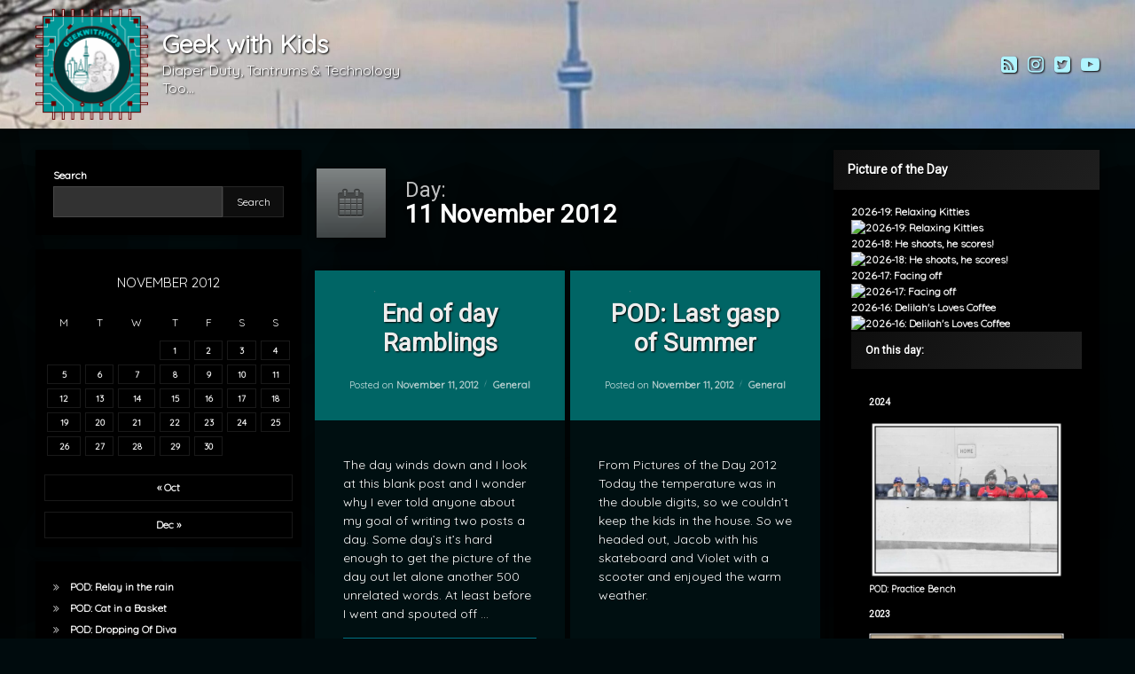

--- FILE ---
content_type: text/html; charset=UTF-8
request_url: https://www.geekwithkids.com/2012/11/11/
body_size: 19095
content:
<!doctype html>
<html lang="en-CA" class="no-js">
	<head>
		<meta charset="UTF-8">
		<meta name="viewport" content="width=device-width, initial-scale=1">
		<link rel="profile" href="https://gmpg.org/xfn/11">
<title>November 11, 2012 &#8211; Geek with Kids</title>
<meta name='robots' content='max-image-preview:large' />
<!-- Jetpack Site Verification Tags -->
<meta name="google-site-verification" content="wwkGv7Cd7ZZMarb_CF6Q2_A0_kMnRexqHWcLaq9gwyo" />
<link rel='dns-prefetch' href='//ajax.googleapis.com' />
<link rel='dns-prefetch' href='//stats.wp.com' />
<link rel='dns-prefetch' href='//jetpack.wordpress.com' />
<link rel='dns-prefetch' href='//s0.wp.com' />
<link rel='dns-prefetch' href='//public-api.wordpress.com' />
<link rel='dns-prefetch' href='//0.gravatar.com' />
<link rel='dns-prefetch' href='//1.gravatar.com' />
<link rel='dns-prefetch' href='//2.gravatar.com' />
<link rel='dns-prefetch' href='//widgets.wp.com' />
<link rel='preconnect' href='//c0.wp.com' />
<link rel="alternate" type="application/rss+xml" title="Geek with Kids &raquo; Feed" href="https://www.geekwithkids.com/feed/" />
<link rel="alternate" type="application/rss+xml" title="Geek with Kids &raquo; Comments Feed" href="https://www.geekwithkids.com/comments/feed/" />
<style id='wp-img-auto-sizes-contain-inline-css' type='text/css'>
img:is([sizes=auto i],[sizes^="auto," i]){contain-intrinsic-size:3000px 1500px}
/*# sourceURL=wp-img-auto-sizes-contain-inline-css */
</style>
<style id='wp-emoji-styles-inline-css' type='text/css'>

	img.wp-smiley, img.emoji {
		display: inline !important;
		border: none !important;
		box-shadow: none !important;
		height: 1em !important;
		width: 1em !important;
		margin: 0 0.07em !important;
		vertical-align: -0.1em !important;
		background: none !important;
		padding: 0 !important;
	}
/*# sourceURL=wp-emoji-styles-inline-css */
</style>
<style id='wp-block-library-inline-css' type='text/css'>
:root{--wp-block-synced-color:#7a00df;--wp-block-synced-color--rgb:122,0,223;--wp-bound-block-color:var(--wp-block-synced-color);--wp-editor-canvas-background:#ddd;--wp-admin-theme-color:#007cba;--wp-admin-theme-color--rgb:0,124,186;--wp-admin-theme-color-darker-10:#006ba1;--wp-admin-theme-color-darker-10--rgb:0,107,160.5;--wp-admin-theme-color-darker-20:#005a87;--wp-admin-theme-color-darker-20--rgb:0,90,135;--wp-admin-border-width-focus:2px}@media (min-resolution:192dpi){:root{--wp-admin-border-width-focus:1.5px}}.wp-element-button{cursor:pointer}:root .has-very-light-gray-background-color{background-color:#eee}:root .has-very-dark-gray-background-color{background-color:#313131}:root .has-very-light-gray-color{color:#eee}:root .has-very-dark-gray-color{color:#313131}:root .has-vivid-green-cyan-to-vivid-cyan-blue-gradient-background{background:linear-gradient(135deg,#00d084,#0693e3)}:root .has-purple-crush-gradient-background{background:linear-gradient(135deg,#34e2e4,#4721fb 50%,#ab1dfe)}:root .has-hazy-dawn-gradient-background{background:linear-gradient(135deg,#faaca8,#dad0ec)}:root .has-subdued-olive-gradient-background{background:linear-gradient(135deg,#fafae1,#67a671)}:root .has-atomic-cream-gradient-background{background:linear-gradient(135deg,#fdd79a,#004a59)}:root .has-nightshade-gradient-background{background:linear-gradient(135deg,#330968,#31cdcf)}:root .has-midnight-gradient-background{background:linear-gradient(135deg,#020381,#2874fc)}:root{--wp--preset--font-size--normal:16px;--wp--preset--font-size--huge:42px}.has-regular-font-size{font-size:1em}.has-larger-font-size{font-size:2.625em}.has-normal-font-size{font-size:var(--wp--preset--font-size--normal)}.has-huge-font-size{font-size:var(--wp--preset--font-size--huge)}.has-text-align-center{text-align:center}.has-text-align-left{text-align:left}.has-text-align-right{text-align:right}.has-fit-text{white-space:nowrap!important}#end-resizable-editor-section{display:none}.aligncenter{clear:both}.items-justified-left{justify-content:flex-start}.items-justified-center{justify-content:center}.items-justified-right{justify-content:flex-end}.items-justified-space-between{justify-content:space-between}.screen-reader-text{border:0;clip-path:inset(50%);height:1px;margin:-1px;overflow:hidden;padding:0;position:absolute;width:1px;word-wrap:normal!important}.screen-reader-text:focus{background-color:#ddd;clip-path:none;color:#444;display:block;font-size:1em;height:auto;left:5px;line-height:normal;padding:15px 23px 14px;text-decoration:none;top:5px;width:auto;z-index:100000}html :where(.has-border-color){border-style:solid}html :where([style*=border-top-color]){border-top-style:solid}html :where([style*=border-right-color]){border-right-style:solid}html :where([style*=border-bottom-color]){border-bottom-style:solid}html :where([style*=border-left-color]){border-left-style:solid}html :where([style*=border-width]){border-style:solid}html :where([style*=border-top-width]){border-top-style:solid}html :where([style*=border-right-width]){border-right-style:solid}html :where([style*=border-bottom-width]){border-bottom-style:solid}html :where([style*=border-left-width]){border-left-style:solid}html :where(img[class*=wp-image-]){height:auto;max-width:100%}:where(figure){margin:0 0 1em}html :where(.is-position-sticky){--wp-admin--admin-bar--position-offset:var(--wp-admin--admin-bar--height,0px)}@media screen and (max-width:600px){html :where(.is-position-sticky){--wp-admin--admin-bar--position-offset:0px}}

/*# sourceURL=wp-block-library-inline-css */
</style><style id='wp-block-calendar-inline-css' type='text/css'>
.wp-block-calendar{text-align:center}.wp-block-calendar td,.wp-block-calendar th{border:1px solid;padding:.25em}.wp-block-calendar th{font-weight:400}.wp-block-calendar caption{background-color:inherit}.wp-block-calendar table{border-collapse:collapse;width:100%}.wp-block-calendar table.has-background th{background-color:inherit}.wp-block-calendar table.has-text-color th{color:inherit}.wp-block-calendar :where(table:not(.has-text-color)){color:#40464d}.wp-block-calendar :where(table:not(.has-text-color)) td,.wp-block-calendar :where(table:not(.has-text-color)) th{border-color:#ddd}:where(.wp-block-calendar table:not(.has-background) th){background:#ddd}
/*# sourceURL=https://c0.wp.com/c/6.9/wp-includes/blocks/calendar/style.min.css */
</style>
<style id='wp-block-categories-inline-css' type='text/css'>
.wp-block-categories{box-sizing:border-box}.wp-block-categories.alignleft{margin-right:2em}.wp-block-categories.alignright{margin-left:2em}.wp-block-categories.wp-block-categories-dropdown.aligncenter{text-align:center}.wp-block-categories .wp-block-categories__label{display:block;width:100%}
/*# sourceURL=https://c0.wp.com/c/6.9/wp-includes/blocks/categories/style.min.css */
</style>
<style id='wp-block-latest-posts-inline-css' type='text/css'>
.wp-block-latest-posts{box-sizing:border-box}.wp-block-latest-posts.alignleft{margin-right:2em}.wp-block-latest-posts.alignright{margin-left:2em}.wp-block-latest-posts.wp-block-latest-posts__list{list-style:none}.wp-block-latest-posts.wp-block-latest-posts__list li{clear:both;overflow-wrap:break-word}.wp-block-latest-posts.is-grid{display:flex;flex-wrap:wrap}.wp-block-latest-posts.is-grid li{margin:0 1.25em 1.25em 0;width:100%}@media (min-width:600px){.wp-block-latest-posts.columns-2 li{width:calc(50% - .625em)}.wp-block-latest-posts.columns-2 li:nth-child(2n){margin-right:0}.wp-block-latest-posts.columns-3 li{width:calc(33.33333% - .83333em)}.wp-block-latest-posts.columns-3 li:nth-child(3n){margin-right:0}.wp-block-latest-posts.columns-4 li{width:calc(25% - .9375em)}.wp-block-latest-posts.columns-4 li:nth-child(4n){margin-right:0}.wp-block-latest-posts.columns-5 li{width:calc(20% - 1em)}.wp-block-latest-posts.columns-5 li:nth-child(5n){margin-right:0}.wp-block-latest-posts.columns-6 li{width:calc(16.66667% - 1.04167em)}.wp-block-latest-posts.columns-6 li:nth-child(6n){margin-right:0}}:root :where(.wp-block-latest-posts.is-grid){padding:0}:root :where(.wp-block-latest-posts.wp-block-latest-posts__list){padding-left:0}.wp-block-latest-posts__post-author,.wp-block-latest-posts__post-date{display:block;font-size:.8125em}.wp-block-latest-posts__post-excerpt,.wp-block-latest-posts__post-full-content{margin-bottom:1em;margin-top:.5em}.wp-block-latest-posts__featured-image a{display:inline-block}.wp-block-latest-posts__featured-image img{height:auto;max-width:100%;width:auto}.wp-block-latest-posts__featured-image.alignleft{float:left;margin-right:1em}.wp-block-latest-posts__featured-image.alignright{float:right;margin-left:1em}.wp-block-latest-posts__featured-image.aligncenter{margin-bottom:1em;text-align:center}
/*# sourceURL=https://c0.wp.com/c/6.9/wp-includes/blocks/latest-posts/style.min.css */
</style>
<style id='wp-block-search-inline-css' type='text/css'>
.wp-block-search__button{margin-left:10px;word-break:normal}.wp-block-search__button.has-icon{line-height:0}.wp-block-search__button svg{height:1.25em;min-height:24px;min-width:24px;width:1.25em;fill:currentColor;vertical-align:text-bottom}:where(.wp-block-search__button){border:1px solid #ccc;padding:6px 10px}.wp-block-search__inside-wrapper{display:flex;flex:auto;flex-wrap:nowrap;max-width:100%}.wp-block-search__label{width:100%}.wp-block-search.wp-block-search__button-only .wp-block-search__button{box-sizing:border-box;display:flex;flex-shrink:0;justify-content:center;margin-left:0;max-width:100%}.wp-block-search.wp-block-search__button-only .wp-block-search__inside-wrapper{min-width:0!important;transition-property:width}.wp-block-search.wp-block-search__button-only .wp-block-search__input{flex-basis:100%;transition-duration:.3s}.wp-block-search.wp-block-search__button-only.wp-block-search__searchfield-hidden,.wp-block-search.wp-block-search__button-only.wp-block-search__searchfield-hidden .wp-block-search__inside-wrapper{overflow:hidden}.wp-block-search.wp-block-search__button-only.wp-block-search__searchfield-hidden .wp-block-search__input{border-left-width:0!important;border-right-width:0!important;flex-basis:0;flex-grow:0;margin:0;min-width:0!important;padding-left:0!important;padding-right:0!important;width:0!important}:where(.wp-block-search__input){appearance:none;border:1px solid #949494;flex-grow:1;font-family:inherit;font-size:inherit;font-style:inherit;font-weight:inherit;letter-spacing:inherit;line-height:inherit;margin-left:0;margin-right:0;min-width:3rem;padding:8px;text-decoration:unset!important;text-transform:inherit}:where(.wp-block-search__button-inside .wp-block-search__inside-wrapper){background-color:#fff;border:1px solid #949494;box-sizing:border-box;padding:4px}:where(.wp-block-search__button-inside .wp-block-search__inside-wrapper) .wp-block-search__input{border:none;border-radius:0;padding:0 4px}:where(.wp-block-search__button-inside .wp-block-search__inside-wrapper) .wp-block-search__input:focus{outline:none}:where(.wp-block-search__button-inside .wp-block-search__inside-wrapper) :where(.wp-block-search__button){padding:4px 8px}.wp-block-search.aligncenter .wp-block-search__inside-wrapper{margin:auto}.wp-block[data-align=right] .wp-block-search.wp-block-search__button-only .wp-block-search__inside-wrapper{float:right}
/*# sourceURL=https://c0.wp.com/c/6.9/wp-includes/blocks/search/style.min.css */
</style>
<style id='global-styles-inline-css' type='text/css'>
:root{--wp--preset--aspect-ratio--square: 1;--wp--preset--aspect-ratio--4-3: 4/3;--wp--preset--aspect-ratio--3-4: 3/4;--wp--preset--aspect-ratio--3-2: 3/2;--wp--preset--aspect-ratio--2-3: 2/3;--wp--preset--aspect-ratio--16-9: 16/9;--wp--preset--aspect-ratio--9-16: 9/16;--wp--preset--color--black: #000000;--wp--preset--color--cyan-bluish-gray: #abb8c3;--wp--preset--color--white: #ffffff;--wp--preset--color--pale-pink: #f78da7;--wp--preset--color--vivid-red: #cf2e2e;--wp--preset--color--luminous-vivid-orange: #ff6900;--wp--preset--color--luminous-vivid-amber: #fcb900;--wp--preset--color--light-green-cyan: #7bdcb5;--wp--preset--color--vivid-green-cyan: #00d084;--wp--preset--color--pale-cyan-blue: #8ed1fc;--wp--preset--color--vivid-cyan-blue: #0693e3;--wp--preset--color--vivid-purple: #9b51e0;--wp--preset--gradient--vivid-cyan-blue-to-vivid-purple: linear-gradient(135deg,rgb(6,147,227) 0%,rgb(155,81,224) 100%);--wp--preset--gradient--light-green-cyan-to-vivid-green-cyan: linear-gradient(135deg,rgb(122,220,180) 0%,rgb(0,208,130) 100%);--wp--preset--gradient--luminous-vivid-amber-to-luminous-vivid-orange: linear-gradient(135deg,rgb(252,185,0) 0%,rgb(255,105,0) 100%);--wp--preset--gradient--luminous-vivid-orange-to-vivid-red: linear-gradient(135deg,rgb(255,105,0) 0%,rgb(207,46,46) 100%);--wp--preset--gradient--very-light-gray-to-cyan-bluish-gray: linear-gradient(135deg,rgb(238,238,238) 0%,rgb(169,184,195) 100%);--wp--preset--gradient--cool-to-warm-spectrum: linear-gradient(135deg,rgb(74,234,220) 0%,rgb(151,120,209) 20%,rgb(207,42,186) 40%,rgb(238,44,130) 60%,rgb(251,105,98) 80%,rgb(254,248,76) 100%);--wp--preset--gradient--blush-light-purple: linear-gradient(135deg,rgb(255,206,236) 0%,rgb(152,150,240) 100%);--wp--preset--gradient--blush-bordeaux: linear-gradient(135deg,rgb(254,205,165) 0%,rgb(254,45,45) 50%,rgb(107,0,62) 100%);--wp--preset--gradient--luminous-dusk: linear-gradient(135deg,rgb(255,203,112) 0%,rgb(199,81,192) 50%,rgb(65,88,208) 100%);--wp--preset--gradient--pale-ocean: linear-gradient(135deg,rgb(255,245,203) 0%,rgb(182,227,212) 50%,rgb(51,167,181) 100%);--wp--preset--gradient--electric-grass: linear-gradient(135deg,rgb(202,248,128) 0%,rgb(113,206,126) 100%);--wp--preset--gradient--midnight: linear-gradient(135deg,rgb(2,3,129) 0%,rgb(40,116,252) 100%);--wp--preset--font-size--small: 13px;--wp--preset--font-size--medium: 20px;--wp--preset--font-size--large: 36px;--wp--preset--font-size--x-large: 42px;--wp--preset--spacing--20: 0.44rem;--wp--preset--spacing--30: 0.67rem;--wp--preset--spacing--40: 1rem;--wp--preset--spacing--50: 1.5rem;--wp--preset--spacing--60: 2.25rem;--wp--preset--spacing--70: 3.38rem;--wp--preset--spacing--80: 5.06rem;--wp--preset--shadow--natural: 6px 6px 9px rgba(0, 0, 0, 0.2);--wp--preset--shadow--deep: 12px 12px 50px rgba(0, 0, 0, 0.4);--wp--preset--shadow--sharp: 6px 6px 0px rgba(0, 0, 0, 0.2);--wp--preset--shadow--outlined: 6px 6px 0px -3px rgb(255, 255, 255), 6px 6px rgb(0, 0, 0);--wp--preset--shadow--crisp: 6px 6px 0px rgb(0, 0, 0);}:where(.is-layout-flex){gap: 0.5em;}:where(.is-layout-grid){gap: 0.5em;}body .is-layout-flex{display: flex;}.is-layout-flex{flex-wrap: wrap;align-items: center;}.is-layout-flex > :is(*, div){margin: 0;}body .is-layout-grid{display: grid;}.is-layout-grid > :is(*, div){margin: 0;}:where(.wp-block-columns.is-layout-flex){gap: 2em;}:where(.wp-block-columns.is-layout-grid){gap: 2em;}:where(.wp-block-post-template.is-layout-flex){gap: 1.25em;}:where(.wp-block-post-template.is-layout-grid){gap: 1.25em;}.has-black-color{color: var(--wp--preset--color--black) !important;}.has-cyan-bluish-gray-color{color: var(--wp--preset--color--cyan-bluish-gray) !important;}.has-white-color{color: var(--wp--preset--color--white) !important;}.has-pale-pink-color{color: var(--wp--preset--color--pale-pink) !important;}.has-vivid-red-color{color: var(--wp--preset--color--vivid-red) !important;}.has-luminous-vivid-orange-color{color: var(--wp--preset--color--luminous-vivid-orange) !important;}.has-luminous-vivid-amber-color{color: var(--wp--preset--color--luminous-vivid-amber) !important;}.has-light-green-cyan-color{color: var(--wp--preset--color--light-green-cyan) !important;}.has-vivid-green-cyan-color{color: var(--wp--preset--color--vivid-green-cyan) !important;}.has-pale-cyan-blue-color{color: var(--wp--preset--color--pale-cyan-blue) !important;}.has-vivid-cyan-blue-color{color: var(--wp--preset--color--vivid-cyan-blue) !important;}.has-vivid-purple-color{color: var(--wp--preset--color--vivid-purple) !important;}.has-black-background-color{background-color: var(--wp--preset--color--black) !important;}.has-cyan-bluish-gray-background-color{background-color: var(--wp--preset--color--cyan-bluish-gray) !important;}.has-white-background-color{background-color: var(--wp--preset--color--white) !important;}.has-pale-pink-background-color{background-color: var(--wp--preset--color--pale-pink) !important;}.has-vivid-red-background-color{background-color: var(--wp--preset--color--vivid-red) !important;}.has-luminous-vivid-orange-background-color{background-color: var(--wp--preset--color--luminous-vivid-orange) !important;}.has-luminous-vivid-amber-background-color{background-color: var(--wp--preset--color--luminous-vivid-amber) !important;}.has-light-green-cyan-background-color{background-color: var(--wp--preset--color--light-green-cyan) !important;}.has-vivid-green-cyan-background-color{background-color: var(--wp--preset--color--vivid-green-cyan) !important;}.has-pale-cyan-blue-background-color{background-color: var(--wp--preset--color--pale-cyan-blue) !important;}.has-vivid-cyan-blue-background-color{background-color: var(--wp--preset--color--vivid-cyan-blue) !important;}.has-vivid-purple-background-color{background-color: var(--wp--preset--color--vivid-purple) !important;}.has-black-border-color{border-color: var(--wp--preset--color--black) !important;}.has-cyan-bluish-gray-border-color{border-color: var(--wp--preset--color--cyan-bluish-gray) !important;}.has-white-border-color{border-color: var(--wp--preset--color--white) !important;}.has-pale-pink-border-color{border-color: var(--wp--preset--color--pale-pink) !important;}.has-vivid-red-border-color{border-color: var(--wp--preset--color--vivid-red) !important;}.has-luminous-vivid-orange-border-color{border-color: var(--wp--preset--color--luminous-vivid-orange) !important;}.has-luminous-vivid-amber-border-color{border-color: var(--wp--preset--color--luminous-vivid-amber) !important;}.has-light-green-cyan-border-color{border-color: var(--wp--preset--color--light-green-cyan) !important;}.has-vivid-green-cyan-border-color{border-color: var(--wp--preset--color--vivid-green-cyan) !important;}.has-pale-cyan-blue-border-color{border-color: var(--wp--preset--color--pale-cyan-blue) !important;}.has-vivid-cyan-blue-border-color{border-color: var(--wp--preset--color--vivid-cyan-blue) !important;}.has-vivid-purple-border-color{border-color: var(--wp--preset--color--vivid-purple) !important;}.has-vivid-cyan-blue-to-vivid-purple-gradient-background{background: var(--wp--preset--gradient--vivid-cyan-blue-to-vivid-purple) !important;}.has-light-green-cyan-to-vivid-green-cyan-gradient-background{background: var(--wp--preset--gradient--light-green-cyan-to-vivid-green-cyan) !important;}.has-luminous-vivid-amber-to-luminous-vivid-orange-gradient-background{background: var(--wp--preset--gradient--luminous-vivid-amber-to-luminous-vivid-orange) !important;}.has-luminous-vivid-orange-to-vivid-red-gradient-background{background: var(--wp--preset--gradient--luminous-vivid-orange-to-vivid-red) !important;}.has-very-light-gray-to-cyan-bluish-gray-gradient-background{background: var(--wp--preset--gradient--very-light-gray-to-cyan-bluish-gray) !important;}.has-cool-to-warm-spectrum-gradient-background{background: var(--wp--preset--gradient--cool-to-warm-spectrum) !important;}.has-blush-light-purple-gradient-background{background: var(--wp--preset--gradient--blush-light-purple) !important;}.has-blush-bordeaux-gradient-background{background: var(--wp--preset--gradient--blush-bordeaux) !important;}.has-luminous-dusk-gradient-background{background: var(--wp--preset--gradient--luminous-dusk) !important;}.has-pale-ocean-gradient-background{background: var(--wp--preset--gradient--pale-ocean) !important;}.has-electric-grass-gradient-background{background: var(--wp--preset--gradient--electric-grass) !important;}.has-midnight-gradient-background{background: var(--wp--preset--gradient--midnight) !important;}.has-small-font-size{font-size: var(--wp--preset--font-size--small) !important;}.has-medium-font-size{font-size: var(--wp--preset--font-size--medium) !important;}.has-large-font-size{font-size: var(--wp--preset--font-size--large) !important;}.has-x-large-font-size{font-size: var(--wp--preset--font-size--x-large) !important;}
/*# sourceURL=global-styles-inline-css */
</style>

<style id='classic-theme-styles-inline-css' type='text/css'>
/*! This file is auto-generated */
.wp-block-button__link{color:#fff;background-color:#32373c;border-radius:9999px;box-shadow:none;text-decoration:none;padding:calc(.667em + 2px) calc(1.333em + 2px);font-size:1.125em}.wp-block-file__button{background:#32373c;color:#fff;text-decoration:none}
/*# sourceURL=/wp-includes/css/classic-themes.min.css */
</style>
<link rel='stylesheet' id='wp-polls-css' href='https://www.geekwithkids.com/wp-content/plugins/wp-polls/polls-css.css?ver=2.77.2' type='text/css' media='all' />
<style id='wp-polls-inline-css' type='text/css'>
.wp-polls .pollbar {
	margin: 1px;
	font-size: 8px;
	line-height: 10px;
	height: 10px;
	background-image: url('https://www.geekwithkids.com/wp-content/plugins/wp-polls/images/default_gradient/pollbg.gif');
	border: 1px solid #009999;
}

/*# sourceURL=wp-polls-inline-css */
</style>
<link rel='stylesheet' id='pen-normalize-css' href='https://www.geekwithkids.com/wp-content/themes/pen/assets/css/plugins/normalize.css?ver=1.4.7' type='text/css' media='all' />
<link rel='stylesheet' id='pen-animate-css' href='https://www.geekwithkids.com/wp-content/themes/pen/assets/css/plugins/animate.css?ver=1.4.7' type='text/css' media='all' />
<link rel='stylesheet' id='pen-base-css' href='https://www.geekwithkids.com/wp-content/themes/pen/assets/css/pen-base.css?ver=1.4.7' type='text/css' media='all' />
<link rel='stylesheet' id='pen-typography-css' href='https://www.geekwithkids.com/wp-content/themes/pen/assets/css/pen-typography.css?ver=1.4.7' type='text/css' media='all' />
<link rel='stylesheet' id='pen-tables-css' href='https://www.geekwithkids.com/wp-content/themes/pen/assets/css/pen-tables.css?ver=1.4.7' type='text/css' media='all' />
<link rel='stylesheet' id='pen-layout-css' href='https://www.geekwithkids.com/wp-content/themes/pen/assets/css/pen-layout.css?ver=1.4.7' type='text/css' media='all' />
<link rel='stylesheet' id='pen-loading-css' href='https://www.geekwithkids.com/wp-content/themes/pen/assets/css/pen-loading.css?ver=1.4.7' type='text/css' media='all' />
<link rel='stylesheet' id='pen-buttons-css' href='https://www.geekwithkids.com/wp-content/themes/pen/assets/css/pen-buttons.css?ver=1.4.7' type='text/css' media='all' />
<link rel='stylesheet' id='pen-comments-css' href='https://www.geekwithkids.com/wp-content/themes/pen/assets/css/pen-comments.css?ver=1.4.7' type='text/css' media='all' />
<link rel='stylesheet' id='pen-footer-css' href='https://www.geekwithkids.com/wp-content/themes/pen/assets/css/pen-footer.css?ver=1.4.7' type='text/css' media='all' />
<link rel='stylesheet' id='pen-header-css' href='https://www.geekwithkids.com/wp-content/themes/pen/assets/css/pen-header.css?ver=1.4.7' type='text/css' media='all' />
<link rel='stylesheet' id='pen-menus-css' href='https://www.geekwithkids.com/wp-content/themes/pen/assets/css/pen-menus.css?ver=1.4.7' type='text/css' media='all' />
<link rel='stylesheet' id='pen-navigation-css' href='https://www.geekwithkids.com/wp-content/themes/pen/assets/css/pen-navigation.css?ver=1.4.7' type='text/css' media='all' />
<link rel='stylesheet' id='pen-forms-css' href='https://www.geekwithkids.com/wp-content/themes/pen/assets/css/pen-forms.css?ver=1.4.7' type='text/css' media='all' />
<link rel='stylesheet' id='pen-content-css' href='https://www.geekwithkids.com/wp-content/themes/pen/assets/css/pen-content.css?ver=1.4.7' type='text/css' media='all' />
<link rel='stylesheet' id='pen-thumbnails-css' href='https://www.geekwithkids.com/wp-content/themes/pen/assets/css/pen-thumbnails.css?ver=1.4.7' type='text/css' media='all' />
<link rel='stylesheet' id='pen-author-css' href='https://www.geekwithkids.com/wp-content/themes/pen/assets/css/pen-author.css?ver=1.4.7' type='text/css' media='all' />
<link rel='stylesheet' id='pen-pagination-css' href='https://www.geekwithkids.com/wp-content/themes/pen/assets/css/pen-pagination.css?ver=1.4.7' type='text/css' media='all' />
<link rel='stylesheet' id='pen-share-css' href='https://www.geekwithkids.com/wp-content/themes/pen/assets/css/pen-share.css?ver=1.4.7' type='text/css' media='all' />
<link rel='stylesheet' id='pen-widgets-css' href='https://www.geekwithkids.com/wp-content/themes/pen/assets/css/pen-widgets.css?ver=1.4.7' type='text/css' media='all' />
<link rel='stylesheet' id='pen-base-dark-mode-css' href='https://www.geekwithkids.com/wp-content/themes/pen/assets/css/dark_mode/pen-base-dark-mode.css?ver=1.4.7' type='text/css' media='all' />
<link rel='stylesheet' id='pen-bottom-dark-mode-css' href='https://www.geekwithkids.com/wp-content/themes/pen/assets/css/dark_mode/pen-bottom-dark-mode.css?ver=1.4.7' type='text/css' media='all' />
<link rel='stylesheet' id='pen-author-dark-mode-css' href='https://www.geekwithkids.com/wp-content/themes/pen/assets/css/dark_mode/pen-author-dark-mode.css?ver=1.4.7' type='text/css' media='all' />
<link rel='stylesheet' id='pen-typography-dark-mode-css' href='https://www.geekwithkids.com/wp-content/themes/pen/assets/css/dark_mode/pen-typography-dark-mode.css?ver=1.4.7' type='text/css' media='all' />
<link rel='stylesheet' id='pen-tables-dark-mode-css' href='https://www.geekwithkids.com/wp-content/themes/pen/assets/css/dark_mode/pen-tables-dark-mode.css?ver=1.4.7' type='text/css' media='all' />
<link rel='stylesheet' id='pen-loading-dark-mode-css' href='https://www.geekwithkids.com/wp-content/themes/pen/assets/css/dark_mode/pen-loading-dark-mode.css?ver=1.4.7' type='text/css' media='all' />
<link rel='stylesheet' id='pen-comments-dark-mode-css' href='https://www.geekwithkids.com/wp-content/themes/pen/assets/css/dark_mode/pen-comments-dark-mode.css?ver=1.4.7' type='text/css' media='all' />
<link rel='stylesheet' id='pen-footer-dark-mode-css' href='https://www.geekwithkids.com/wp-content/themes/pen/assets/css/dark_mode/pen-footer-dark-mode.css?ver=1.4.7' type='text/css' media='all' />
<link rel='stylesheet' id='pen-header-dark-mode-css' href='https://www.geekwithkids.com/wp-content/themes/pen/assets/css/dark_mode/pen-header-dark-mode.css?ver=1.4.7' type='text/css' media='all' />
<link rel='stylesheet' id='pen-menus-dark-mode-css' href='https://www.geekwithkids.com/wp-content/themes/pen/assets/css/dark_mode/pen-menus-dark-mode.css?ver=1.4.7' type='text/css' media='all' />
<link rel='stylesheet' id='pen-navigation-dark-mode-css' href='https://www.geekwithkids.com/wp-content/themes/pen/assets/css/dark_mode/pen-navigation-dark-mode.css?ver=1.4.7' type='text/css' media='all' />
<link rel='stylesheet' id='pen-forms-dark-mode-css' href='https://www.geekwithkids.com/wp-content/themes/pen/assets/css/dark_mode/pen-forms-dark-mode.css?ver=1.4.7' type='text/css' media='all' />
<link rel='stylesheet' id='pen-content-dark-mode-css' href='https://www.geekwithkids.com/wp-content/themes/pen/assets/css/dark_mode/pen-content-dark-mode.css?ver=1.4.7' type='text/css' media='all' />
<link rel='stylesheet' id='pen-thumbnails-dark-mode-css' href='https://www.geekwithkids.com/wp-content/themes/pen/assets/css/dark_mode/pen-thumbnails-dark-mode.css?ver=1.4.7' type='text/css' media='all' />
<link rel='stylesheet' id='pen-pagination-dark-mode-css' href='https://www.geekwithkids.com/wp-content/themes/pen/assets/css/dark_mode/pen-pagination-dark-mode.css?ver=1.4.7' type='text/css' media='all' />
<link rel='stylesheet' id='pen-search-bar-dark-mode-css' href='https://www.geekwithkids.com/wp-content/themes/pen/assets/css/dark_mode/pen-search-bar-dark-mode.css?ver=1.4.7' type='text/css' media='all' />
<link rel='stylesheet' id='pen-top-dark-mode-css' href='https://www.geekwithkids.com/wp-content/themes/pen/assets/css/dark_mode/pen-top-dark-mode.css?ver=1.4.7' type='text/css' media='all' />
<link rel='stylesheet' id='pen-widgets-dark-mode-css' href='https://www.geekwithkids.com/wp-content/themes/pen/assets/css/dark_mode/pen-widgets-dark-mode.css?ver=1.4.7' type='text/css' media='all' />
<link rel='stylesheet' id='pen-css-dark-mode-css' href='https://www.geekwithkids.com/wp-content/themes/pen/assets/css/dark_mode/pen-general-dark-mode.css?ver=1.4.7' type='text/css' media='all' />
<link rel='stylesheet' id='pen-css-css' href='https://www.geekwithkids.com/wp-content/themes/pen/assets/css/pen-general.css?ver=1.4.7' type='text/css' media='all' />
<style id='pen-css-inline-css' type='text/css'>
body{background-color:#000b0d;background:#000b0d}#page{color:#ffffff}@media (prefers-color-scheme:dark){body{background-color:#000b0d;background:#000b0d}#page{color:#ffffff}}body.pen_background_lights_dim.pen_has_background_effect:before,body.pen_background_lights_dim.pen_has_background_image:before{background:rgba(0,0,0,0.85) !important}body,button,input,select,optgroup,textarea{font-family:"Quicksand",Arial,Helvetica,Sans-serif !important}body.pen_drop_shadow #main article.pen_article,body.pen_drop_shadow #comments,body.pen_drop_shadow #pen_content_next_previous,body.pen_drop_shadow.pen_list_plain #pen_pager,body.pen_drop_shadow #main .pen_customize_overview.pen_off_screen,body.pen_drop_shadow #pen_header.pen_not_transparent .pen_header_inner,body.pen_drop_shadow #pen_search,body.pen_drop_shadow #page .widget.pen_widget_not_transparent,body.pen_drop_shadow #pen_bottom.pen_not_transparent,body.pen_drop_shadow #pen_footer.pen_not_transparent,body.pen_drop_shadow #pen_dark_mode_toggle{box-shadow:0 5px 10px rgba(0,0,0,0.25),0 0 5px rgba(0,0,0,0.25) !important}@media (prefers-color-scheme:dark){body.pen_drop_shadow #main article.pen_article,body.pen_drop_shadow #comments,body.pen_drop_shadow #pen_content_next_previous,body.pen_drop_shadow.pen_list_plain #pen_pager,body.pen_drop_shadow #main .pen_customize_overview.pen_off_screen,body.pen_drop_shadow #pen_header.pen_not_transparent .pen_header_inner,body.pen_drop_shadow #pen_search,body.pen_drop_shadow #page .widget.pen_widget_not_transparent,body.pen_drop_shadow #pen_bottom.pen_not_transparent,body.pen_drop_shadow #pen_footer.pen_not_transparent,body.pen_drop_shadow #pen_dark_mode_toggle{box-shadow:0 5px 10px rgba(0,0,0,0.25),0 0 5px rgba(0,0,0,0.25) !important}}a{color:#007773}@media (prefers-color-scheme:dark){a{color:#007773}}a:focus,a:hover,a:active{color:#00aba5}@media (prefers-color-scheme:dark){a:focus,a:hover,a:active{color:#00aba5}}#page .pen_button,#primary .comments-link a,#primary .comment-list a.comment-edit-link,#primary .comment-list .reply a,#primary button[type="reset"],#primary button[type="submit"],#primary input[type="button"],#primary input[type="reset"],#primary input[type="submit"],#primary .pen_content_footer .tags-links a,#cancel-comment-reply-link,#content .page-links a,#content .comment-navigation a,#content .posts-navigation a,#content .post-navigation a,#content .wp-pagenavi a,#content .wp-pagenavi span,#page .pen_button:focus,#primary .comments-link a:focus,#primary .comment-list a.comment-edit-link:focus,#primary .comment-list .reply a:focus,#primary button[type="reset"]:focus,#primary button[type="submit"]:focus,#primary input[type="button"]:focus,#primary input[type="reset"]:focus,#primary input[type="submit"]:focus,#primary .pen_content_footer .tags-links a:focus,#cancel-comment-reply-link:focus,#content .page-links a:focus,#content .comment-navigation a:focus,#content .posts-navigation a:focus,#content .post-navigation a:focus,#page .pen_button:hover,#primary .comments-link a:hover,#primary .comment-list a.comment-edit-link:hover,#primary .comment-list .reply a:hover,#primary button[type="reset"]:hover,#primary button[type="submit"]:hover,#primary input[type="button"]:hover,#primary input[type="reset"]:hover,#primary input[type="submit"]:hover,#primary .pen_content_footer .tags-links a:hover,#cancel-comment-reply-link:hover,#content .page-links a:hover,#content .comment-navigation a:hover,#content .posts-navigation a:hover,#content .post-navigation a:hover{background-color:#00252b;background:#00252b;background:linear-gradient(to bottom,#007385 0%,#00252b 100%);color:#ffffff !important;border-color:#00252b !important}#page .pen_button:active,#page .pen_button.pen_active,#primary .comments-link a:active,#primary .comment-list a.comment-edit-link:active,#primary .comment-list .reply a:active,#primary button[type="reset"]:active,#primary button[type="submit"]:active,#primary input[type="button"]:active,#primary input[type="reset"]:active,#primary input[type="submit"]:active,#primary .pen_content_footer .tags-links a:active,#cancel-comment-reply-link:active,#content .page-links a:active,#content .comment-navigation a:active,#content .posts-navigation a:active,#content .post-navigation a:active,#content .wp-pagenavi span,#content .wp-pagenavi .current{background:#00252b}
#page .pen_loading{background:rgba(0,11,13,0.85);color:rgba(255,255,255,0.95)}@media (prefers-color-scheme:dark){#page .pen_loading{background:rgba(0,11,13,0.85);color:rgba(255,255,255,0.95)}}body.pen_loading_spinner_style_1 #page .pen_loading .pen_icon:before{border-top-color:rgba(0,119,115,0.1) !important;border-right-color:rgba(0,119,115,0.1) !important;border-bottom-color:rgba(0,119,115,0.1) !important;border-left-color:rgba(0,119,115,0.75) !important}@media (prefers-color-scheme:dark){body.pen_loading_spinner_style_1 #page .pen_loading .pen_icon:before{border-top-color:rgba(0,119,115,0.1) !important;border-right-color:rgba(0,119,115,0.1) !important;border-bottom-color:rgba(0,119,115,0.1) !important;border-left-color:rgba(0,119,115,0.75) !important}}
#pen_header.pen_not_transparent .pen_header_inner .pen_header_main{background-color:#001f24;background:#001f24;background:linear-gradient(125deg,#001f24 0%,#00121a 100%);background-image:url('https://www.geekwithkids.com/wp-content/uploads/2023/04/cropped-cropped-cropped-20230129_1452562-scaled-1-scaled-1-scaled-1-scaled.jpg') !important;background-repeat:no-repeat !important;background-position:top center !important;background-size:cover !important}@media (prefers-color-scheme:dark){#pen_header.pen_not_transparent .pen_header_inner .pen_header_main{background-color:#001f24;background:#001f24;background:linear-gradient(125deg,#001f24 0%,#00121a 100%);background-image:url('https://www.geekwithkids.com/wp-content/uploads/2023/04/cropped-cropped-cropped-20230129_1452562-scaled-1-scaled-1-scaled-1-scaled.jpg') !important;background-repeat:no-repeat !important;background-position:top center !important;background-size:cover !important}}#pen_header .pen_header_inner .pen_header_main{color:#b0f4ff !important}@media (prefers-color-scheme:dark){#pen_header .pen_header_inner .pen_header_main{color:#b0f4ff !important}}body.pen_drop_shadow #pen_header .pen_header_inner .pen_header_main{text-shadow:1px 1px 2px #000000}@media (prefers-color-scheme:dark){body.pen_drop_shadow #pen_header .pen_header_inner .pen_header_main{text-shadow:1px 1px 2px #000000}}#pen_header .pen_header_inner .pen_header_main a{color:#b0f4ff}@media (prefers-color-scheme:dark){#pen_header .pen_header_inner .pen_header_main a{color:#b0f4ff}}#pen_header .pen_header_main a:focus,#pen_header .pen_header_main a:hover,#pen_header .pen_header_main a:active,#pen_header .pen_social_networks a:focus,#pen_header .pen_social_networks a:hover,#pen_header .pen_social_networks a:active{color:#ffffff}@media (prefers-color-scheme:dark){#pen_header .pen_header_main a:focus,#pen_header .pen_header_main a:hover,#pen_header .pen_header_main a:active,#pen_header .pen_social_networks a:focus,#pen_header .pen_social_networks a:hover,#pen_header .pen_social_networks a:active{color:#ffffff}}#pen_header #pen_site_title a span.site-title{color:#ffffff}@media (prefers-color-scheme:dark){#pen_header #pen_site_title a span.site-title{color:#ffffff}}#pen_header #pen_site_title a:focus .site-title,#pen_header #pen_site_title a:hover .site-title,#pen_header #pen_site_title a:active .site-title{color:#ffffff}@media (prefers-color-scheme:dark){#pen_header #pen_site_title a:focus .site-title,#pen_header #pen_site_title a:hover .site-title,#pen_header #pen_site_title a:active .site-title{color:#ffffff}}#pen_header #pen_site_title a .site-description{color:#ffffff}@media (prefers-color-scheme:dark){#pen_header #pen_site_title a .site-description{color:#ffffff}}#pen_header #pen_site_title a:focus .site-description,#pen_header #pen_site_title a:hover .site-description,#pen_header #pen_site_title a:active .site-description{color:#ffffff}@media (prefers-color-scheme:dark){#pen_header #pen_site_title a:focus .site-description,#pen_header #pen_site_title a:hover .site-description,#pen_header #pen_site_title a:active .site-description{color:#ffffff}}#pen_header .pen_header_main input[type="date"],#pen_header .pen_header_main input[type="datetime"],#pen_header .pen_header_main input[type="datetime-local"],#pen_header .pen_header_main input[type="email"],#pen_header .pen_header_main input[type="month"],#pen_header .pen_header_main input[type="number"],#pen_header .pen_header_main input[type="password"],#pen_header .pen_header_main input[type="search"],#pen_header .pen_header_main input[type="tel"],#pen_header .pen_header_main input[type="text"],#pen_header .pen_header_main input[type="time"],#pen_header .pen_header_main input[type="url"],#pen_header .pen_header_main input[type="week"],#pen_header .pen_header_main option,#pen_header .pen_header_main select,#pen_header .pen_header_main textarea,#pen_header .pen_header_main .search-form .search-field,#pen_header .pen_header_main form.wp-block-search .wp-block-search__input{background:#c8f7ff;background:linear-gradient(to bottom,#a7f4ff 0%,#c8f7ff 100%);color:#333333}@media (prefers-color-scheme:dark){#pen_header .pen_header_main input[type="date"],#pen_header .pen_header_main input[type="datetime"],#pen_header .pen_header_main input[type="datetime-local"],#pen_header .pen_header_main input[type="email"],#pen_header .pen_header_main input[type="month"],#pen_header .pen_header_main input[type="number"],#pen_header .pen_header_main input[type="password"],#pen_header .pen_header_main input[type="search"],#pen_header .pen_header_main input[type="tel"],#pen_header .pen_header_main input[type="text"],#pen_header .pen_header_main input[type="time"],#pen_header .pen_header_main input[type="url"],#pen_header .pen_header_main input[type="week"],#pen_header .pen_header_main option,#pen_header .pen_header_main select,#pen_header .pen_header_main textarea,#pen_header .pen_header_main .search-form .search-field,#pen_header .pen_header_main form.wp-block-search .wp-block-search__input{background:#c8f7ff;background:linear-gradient(to bottom,#a7f4ff 0%,#c8f7ff 100%);color:#333333}}#pen_header .pen_header_main input::-webkit-input-placeholder,#pen_header .pen_header_main select::-webkit-input-placeholder,#pen_header .pen_header_main textarea::-webkit-input-placeholder{color:rgba(51,51,51,0.75) !important}#pen_header .pen_header_main input::-moz-placeholder,#pen_header .pen_header_main select::-moz-placeholder,#pen_header .pen_header_main textarea::-moz-placeholder{color:rgba(51,51,51,0.75) !important}#pen_header .pen_header_main input:-ms-input-placeholder,#pen_header .pen_header_main select:-ms-input-placeholder,#pen_header .pen_header_main textarea:-ms-input-placeholder{color:rgba(51,51,51,0.75) !important}@media (prefers-color-scheme:dark){#pen_header .pen_header_main input::-webkit-input-placeholder,#pen_header .pen_header_main select::-webkit-input-placeholder,#pen_header .pen_header_main textarea::-webkit-input-placeholder{color:rgba(51,51,51,0.75) !important}#pen_header .pen_header_main input::-moz-placeholder,#pen_header .pen_header_main select::-moz-placeholder,#pen_header .pen_header_main textarea::-moz-placeholder{color:rgba(51,51,51,0.75) !important}#pen_header .pen_header_main input:-ms-input-placeholder,#pen_header .pen_header_main select:-ms-input-placeholder,#pen_header .pen_header_main textarea:-ms-input-placeholder{color:rgba(51,51,51,0.75) !important}}#pen_header .pen_header_main .search-form .search-submit,#pen_header .pen_header_main form.wp-block-search .wp-block-search__button{background-color:#00252b;background:#00252b;background:linear-gradient(to bottom,#007385 0%,#00252b 100%);border-color:#00252b !important;color:#ffffff !important}body.pen_drop_shadow #pen_header .pen_header_main input[type="date"]:focus,body.pen_drop_shadow #pen_header .pen_header_main input[type="date"]:active,body.pen_drop_shadow #pen_header .pen_header_main input[type="datetime"]:focus,body.pen_drop_shadow #pen_header .pen_header_main input[type="datetime"]:active,body.pen_drop_shadow #pen_header .pen_header_main input[type="datetime-local"]:focus,body.pen_drop_shadow #pen_header .pen_header_main input[type="datetime-local"]:active,body.pen_drop_shadow #pen_header .pen_header_main input[type="email"]:focus,body.pen_drop_shadow #pen_header .pen_header_main input[type="email"]:active,body.pen_drop_shadow #pen_header .pen_header_main input[type="month"]:focus,body.pen_drop_shadow #pen_header .pen_header_main input[type="month"]:active,body.pen_drop_shadow #pen_header .pen_header_main input[type="number"]:focus,body.pen_drop_shadow #pen_header .pen_header_main input[type="number"]:active,body.pen_drop_shadow #pen_header .pen_header_main input[type="password"]:focus,body.pen_drop_shadow #pen_header .pen_header_main input[type="password"]:active,body.pen_drop_shadow #pen_header .pen_header_main input[type="search"]:focus,body.pen_drop_shadow #pen_header .pen_header_main input[type="search"]:active,body.pen_drop_shadow #pen_header .pen_header_main input[type="tel"]:focus,body.pen_drop_shadow #pen_header .pen_header_main input[type="tel"]:active,body.pen_drop_shadow #pen_header .pen_header_main input[type="text"]:focus,body.pen_drop_shadow #pen_header .pen_header_main input[type="text"]:active,body.pen_drop_shadow #pen_header .pen_header_main input[type="time"]:focus,body.pen_drop_shadow #pen_header .pen_header_main input[type="time"]:active,body.pen_drop_shadow #pen_header .pen_header_main input[type="url"]:focus,body.pen_drop_shadow #pen_header .pen_header_main input[type="url"]:active,body.pen_drop_shadow #pen_header .pen_header_main input[type="week"]:focus,body.pen_drop_shadow #pen_header .pen_header_main input[type="week"]:active,body.pen_drop_shadow #pen_header .pen_header_main option:focus,body.pen_drop_shadow #pen_header .pen_header_main option:active,body.pen_drop_shadow #pen_header .pen_header_main select:focus,body.pen_drop_shadow #pen_header .pen_header_main select:active,body.pen_drop_shadow #pen_header .pen_header_main textarea:focus,body.pen_drop_shadow #pen_header .pen_header_main textarea:active,body.pen_drop_shadow #pen_header .pen_header_main .search-form .search-field:focus,body.pen_drop_shadow #pen_header .pen_header_main .search-form .search-field:active,body.pen_drop_shadow #pen_header .pen_header_main form.wp-block-search .wp-block-search__input:focus,body.pen_drop_shadow #pen_header .pen_header_main form.wp-block-search .wp-block-search__input:active{box-shadow:2px 2px 2px rgba(0,0,0,0.2) inset,0 0 7px #00252b}#pen_header .pen_header_main .search-form .search-submit:focus,#pen_header .pen_header_main .search-form .search-submit:active,#pen_header .pen_header_main form.wp-block-search .wp-block-search__button:focus,#pen_header .pen_header_main form.wp-block-search .wp-block-search__button:active{background:#00252b}#pen_header_button_users .pen_button{background-color:#00252b !important;background:#00252b !important;background:linear-gradient(to bottom,#007385 0%,#00252b 100%) !important;border:1px solid #00252b !important;color:#ffffff !important}#pen_header_button_users .pen_button:focus,#pen_header_button_users .pen_button:hover,#pen_header_button_users .pen_button:active,#pen_header_button_users .pen_button.pen_active{background:#00252b !important}
#pen_navigation.pen_not_transparent,#pen_navigation_mobile{background-color:#00121a;background:#00121a;background:linear-gradient(125deg,#00121a 0%,#001f24 100%)}@media (prefers-color-scheme:dark){#pen_navigation.pen_not_transparent,#pen_navigation_mobile{background-color:#00121a;background:#00121a;background:linear-gradient(125deg,#00121a 0%,#001f24 100%)}}#pen_navigation ul#primary-menu ul,#pen_navigation_mobile ul#primary-menu-mobile ul{background-color:#001a21;background:#001a21}@media (prefers-color-scheme:dark){#pen_navigation ul#primary-menu ul,#pen_navigation_mobile ul#primary-menu-mobile ul{background-color:#001a21;background:#001a21}}#pen_navigation ul#primary-menu a,#pen_navigation_mobile ul#primary-menu-mobile a,#pen_navigation_mobile .widget-area a{color:#b0f4ff}@media (prefers-color-scheme:dark){#pen_navigation ul#primary-menu a,#pen_navigation_mobile ul#primary-menu-mobile a,#pen_navigation_mobile .widget-area a{color:#b0f4ff}}#pen_navigation,#pen_navigation_mobile{color:#b0f4ff}@media (prefers-color-scheme:dark){#pen_navigation,#pen_navigation_mobile{color:#b0f4ff}}#pen_navigation.pen_separator_1 ul#primary-menu > li:after{background:linear-gradient(180deg,rgba(0,0,0,0) 0%,#b0f4ff 50%,rgba(0,0,0,0) 100%)}@media (prefers-color-scheme:dark){#pen_navigation.pen_separator_1 ul#primary-menu > li:after{background:linear-gradient(180deg,rgba(0,0,0,0) 0%,#b0f4ff 50%,rgba(0,0,0,0) 100%)}}body.pen_drop_shadow #pen_navigation ul#primary-menu a,body.pen_drop_shadow #pen_navigation_mobile ul#primary-menu-mobile a,body.pen_drop_shadow #pen_navigation_mobile .widget-area a{text-shadow:1px 1px 1px #000000}@media (prefers-color-scheme:dark){body.pen_drop_shadow #pen_navigation ul#primary-menu a,body.pen_drop_shadow #pen_navigation_mobile ul#primary-menu-mobile a,body.pen_drop_shadow #pen_navigation_mobile .widget-area a{text-shadow:1px 1px 1px #000000}}#pen_navigation ul#primary-menu li.sfHover > a,#pen_navigation ul#primary-menu a:focus,#pen_navigation ul#primary-menu a:hover,#pen_navigation ul#primary-menu a:active,#pen_navigation_mobile ul#primary-menu-mobile a:focus,#pen_navigation_mobile ul#primary-menu-mobile a:hover,#pen_navigation_mobile ul#primary-menu-mobile a:active,#pen_navigation_mobile ul#primary-menu-mobile ul li.pen_active a,#pen_navigation_mobile .widget-area a:focus,#pen_navigation_mobile .widget-area a:hover,#pen_navigation_mobile .widget-area a:active{color:#ffffff}@media (prefers-color-scheme:dark){#pen_navigation ul#primary-menu li.sfHover > a,#pen_navigation ul#primary-menu a:focus,#pen_navigation ul#primary-menu a:hover,#pen_navigation ul#primary-menu a:active,#pen_navigation_mobile ul#primary-menu-mobile a:focus,#pen_navigation_mobile ul#primary-menu-mobile a:hover,#pen_navigation_mobile ul#primary-menu-mobile a:active,#pen_navigation_mobile ul#primary-menu-mobile ul li.pen_active a,#pen_navigation_mobile .widget-area a:focus,#pen_navigation_mobile .widget-area a:hover,#pen_navigation_mobile .widget-area a:active{color:#ffffff}}#pen_navigation ul#primary-menu li li a,#pen_navigation_mobile ul#primary-menu-mobile li li a{color:#b0f4ff}@media (prefers-color-scheme:dark){#pen_navigation ul#primary-menu li li a,#pen_navigation_mobile ul#primary-menu-mobile li li a{color:#b0f4ff}}body.pen_drop_shadow #pen_navigation ul#primary-menu li li a,body.pen_drop_shadow #pen_navigation_mobile ul#primary-menu-mobile li li a{text-shadow:1px 1px 1px #000000}@media (prefers-color-scheme:dark){body.pen_drop_shadow #pen_navigation ul#primary-menu li li a,body.pen_drop_shadow #pen_navigation_mobile ul#primary-menu-mobile li li a{text-shadow:1px 1px 1px #000000}}#pen_navigation.pen_separator_submenu_1 ul#primary-menu li li:after,#pen_navigation_mobile nav.pen_separator_submenu_1 ul#primary-menu-mobile li:after{background:linear-gradient(90deg,rgba(0,0,0,0) 0%,#b0f4ff 25%,rgba(0,0,0,0) 100%)}@media (prefers-color-scheme:dark){#pen_navigation.pen_separator_submenu_1 ul#primary-menu li li:after,#pen_navigation_mobile nav.pen_separator_submenu_1 ul#primary-menu-mobile li:after{background:linear-gradient(90deg,rgba(0,0,0,0) 0%,#b0f4ff 25%,rgba(0,0,0,0) 100%)}}#pen_navigation ul#primary-menu li li.sfHover > a,#pen_navigation ul#primary-menu li li a:focus,#pen_navigation ul#primary-menu li li a:hover,#pen_navigation ul#primary-menu li li a:active,#pen_navigation_mobile ul#primary-menu-mobile li li a:focus,#pen_navigation_mobile ul#primary-menu-mobile li li a:hover,#pen_navigation_mobile ul#primary-menu-mobile li li a:active,#pen_navigation_mobile ul#primary-menu-mobile li li.pen_active > a{color:#ffffff}@media (prefers-color-scheme:dark){#pen_navigation ul#primary-menu li li.sfHover > a,#pen_navigation ul#primary-menu li li a:focus,#pen_navigation ul#primary-menu li li a:hover,#pen_navigation ul#primary-menu li li a:active,#pen_navigation_mobile ul#primary-menu-mobile li li a:focus,#pen_navigation_mobile ul#primary-menu-mobile li li a:hover,#pen_navigation_mobile ul#primary-menu-mobile li li a:active,#pen_navigation_mobile ul#primary-menu-mobile li li.pen_active > a{color:#ffffff}}#pen_navigation_mobile_toggle{background-color:#000000;background:#000000;color:#ffffff}@media (prefers-color-scheme:dark){#pen_navigation_mobile_toggle{background-color:#000000;background:#000000;color:#ffffff}}
#main .pen_article header.pen_content_header{background-color:#00d0e8;background:#00d0e8;background:linear-gradient(125deg,#00d0e8 0%,#000000 100%);background-image:url('https://www.geekwithkids.com/wp-content/uploads/2022/06/PostHeader.png') !important;background-repeat:no-repeat !important;background-position:top center !important;background-size:cover !important}@media (prefers-color-scheme:dark){#main .pen_article header.pen_content_header{background-color:#00d0e8;background:#00d0e8;background:linear-gradient(125deg,#00d0e8 0%,#000000 100%);background-image:url('https://www.geekwithkids.com/wp-content/uploads/2022/06/PostHeader.png') !important;background-repeat:no-repeat !important;background-position:top center !important;background-size:cover !important}}#main article.pen_article,body.pen_multiple #main li.pen_article,#main .pen_summary,#main .pen_content_footer,#main label,#comments,#comments h3{color:#ffffff}@media (prefers-color-scheme:dark){#main article.pen_article,body.pen_multiple #main li.pen_article,#main .pen_summary,#main .pen_content_footer,#main label,#comments,#comments h3{color:#ffffff}}#main .pen_article .pen_content_footer .entry-meta.pen_separator_1 > span:after,#main .pen_article .pen_content_footer .entry-meta.pen_separator_2 > span:after,#main .pen_article .pen_content_footer .entry-meta.pen_separator_3 > span:after{background:linear-gradient(180deg,rgba(0,0,0,0) 0%,rgba(255,255,255,0.9) 50%,rgba(0,0,0,0) 100%)}@media (prefers-color-scheme:dark){#main .pen_article .pen_content_footer .entry-meta.pen_separator_1 > span:after,#main .pen_article .pen_content_footer .entry-meta.pen_separator_2 > span:after,#main .pen_article .pen_content_footer .entry-meta.pen_separator_3 > span:after{background:linear-gradient(180deg,rgba(0,0,0,0) 0%,rgba(255,255,255,0.9) 50%,rgba(0,0,0,0) 100%)}}#main article.pen_article,body.pen_multiple #main li.pen_article,#comments,#comments ol.comment-list li.comment div.comment-author .photo,#pen_content_next_previous,body.pen_list_plain #pen_pager{background-color:#001012;background:#001012}@media (prefers-color-scheme:dark){#main article.pen_article,body.pen_multiple #main li.pen_article,#comments,#comments ol.comment-list li.comment div.comment-author .photo,#pen_content_next_previous,body.pen_list_plain #pen_pager{background-color:#001012;background:#001012}}#main .pen_article .pen_content_footer{background-color:#001012;background:#001012;padding-top:2rem !important}@media (prefers-color-scheme:dark){#main .pen_article .pen_content_footer{background-color:#001012;background:#001012;padding-top:2rem !important}}#primary a:not([class^='wp-block']){color:#51eddd}@media (prefers-color-scheme:dark){#primary a:not([class^='wp-block']){color:#51eddd}}#primary a:not([class^='wp-block']):focus,#primary a:not([class^='wp-block']):hover,#primary a:not([class^='wp-block']):active{color:#32b3a6}@media (prefers-color-scheme:dark){#primary a:not([class^='wp-block']):focus,#primary a:not([class^='wp-block']):hover,#primary a:not([class^='wp-block']):active{color:#32b3a6}}#main header.pen_content_header .pen_content_title{}body.pen_drop_shadow #main header.pen_content_header .pen_content_title{text-shadow:1px 1px 2px #000000}@media (prefers-color-scheme:dark){body.pen_drop_shadow #main header.pen_content_header .pen_content_title{text-shadow:1px 1px 2px #000000}}#main .pen_article header.pen_content_header{color:#ffffff}@media (prefers-color-scheme:dark){#main .pen_article header.pen_content_header{color:#ffffff}}#main .pen_article header.pen_content_header a{color:#efefef}@media (prefers-color-scheme:dark){#main .pen_article header.pen_content_header a{color:#efefef}}#main .pen_article .pen_content_header .entry-meta.pen_separator_2 > span:after{background:linear-gradient(180deg,rgba(0,0,0,0) 0%,rgba(255,255,255,0.9) 50%,rgba(0,0,0,0) 100%)}@media (prefers-color-scheme:dark){#main .pen_article .pen_content_header .entry-meta.pen_separator_2 > span:after{background:linear-gradient(180deg,rgba(0,0,0,0) 0%,rgba(255,255,255,0.9) 50%,rgba(0,0,0,0) 100%)}}#main .pen_article header.pen_content_header a:focus,#main .pen_article header.pen_content_header a:hover,#main .pen_article header.pen_content_header a:active{color:#8fbfb8}@media (prefers-color-scheme:dark){#main .pen_article header.pen_content_header a:focus,#main .pen_article header.pen_content_header a:hover,#main .pen_article header.pen_content_header a:active{color:#8fbfb8}}#page input[type="date"],#page input[type="datetime"],#page input[type="datetime-local"],#page input[type="email"],#page input[type="month"],#page input[type="number"],#page input[type="password"],#page input[type="search"],#page input[type="tel"],#page input[type="text"],#page input[type="time"],#page input[type="url"],#page input[type="week"],#page option,#page select,#page textarea{background:#00333a;background:linear-gradient(to bottom,#00333a 0%,#00545f 100%);color:#ffffff}@media (prefers-color-scheme:dark){#page input[type="date"],#page input[type="datetime"],#page input[type="datetime-local"],#page input[type="email"],#page input[type="month"],#page input[type="number"],#page input[type="password"],#page input[type="search"],#page input[type="tel"],#page input[type="text"],#page input[type="time"],#page input[type="url"],#page input[type="week"],#page option,#page select,#page textarea{background:#00333a;background:linear-gradient(to bottom,#00333a 0%,#00545f 100%);color:#ffffff}}#page option{background:#00545f}@media (prefers-color-scheme:dark){#page option{background:#00545f}}#page input::-webkit-input-placeholder,#page select::-webkit-input-placeholder,#page textarea::-webkit-input-placeholder{color:rgba(255,255,255,0.75) !important}#page input::-moz-placeholder,#page select::-moz-placeholder,#page textarea::-moz-placeholder{color:rgba(255,255,255,0.75) !important}#page input:-ms-input-placeholder,#page select:-ms-input-placeholder,#page textarea:-ms-input-placeholder{color:rgba(255,255,255,0.75) !important}@media (prefers-color-scheme:dark){#page input::-webkit-input-placeholder,#page select::-webkit-input-placeholder,#page textarea::-webkit-input-placeholder{color:rgba(255,255,255,0.75) !important}#page input::-moz-placeholder,#page select::-moz-placeholder,#page textarea::-moz-placeholder{color:rgba(255,255,255,0.75) !important}#page input:-ms-input-placeholder,#page select:-ms-input-placeholder,#page textarea:-ms-input-placeholder{color:rgba(255,255,255,0.75) !important}}.select2-container--default .select2-selection--single,.select2-container--default .select2-selection--multiple,.select2-container--default .select2-dropdown{background-color:#00545f;background:#00545f;border:1px solid #00545f;background:linear-gradient(to bottom,#00333a 0%,#00545f 100%);color:#ffffff}@media (prefers-color-scheme:dark){.select2-container--default .select2-selection--single,.select2-container--default .select2-selection--multiple,.select2-container--default .select2-dropdown{background-color:#00545f;background:#00545f;border:1px solid #00545f;background:linear-gradient(to bottom,#00333a 0%,#00545f 100%);color:#ffffff}}.select2-container--default .select2-selection__rendered,.select2-container--default .select2-search__field,.select2-container--default .select2-results__option{color:#ffffff !important}@media (prefers-color-scheme:dark){.select2-container--default .select2-selection__rendered,.select2-container--default .select2-search__field,.select2-container--default .select2-results__option{color:#ffffff !important}}.select2-container--default .select2-results__option[aria-selected=true],.select2-container--default .select2-results__option[data-selected=true],.select2-container--default .select2-results__option--highlighted[aria-selected],.select2-container--default .select2-selection--multiple .select2-selection__choice{background:linear-gradient(to bottom,#00545f 0%,#00333a 100%)}@media (prefers-color-scheme:dark){.select2-container--default .select2-results__option[aria-selected=true],.select2-container--default .select2-results__option[data-selected=true],.select2-container--default .select2-results__option--highlighted[aria-selected],.select2-container--default .select2-selection--multiple .select2-selection__choice{background:linear-gradient(to bottom,#00545f 0%,#00333a 100%)}}
body.pen_list_masonry #pen_masonry .pen_article.pen_thumbnail_style_1 .pen_image_thumbnail{background:linear-gradient(90deg,#00b084 0%,#00ffc9 50%,#00b084 100%) !important}
#pen_bottom.pen_not_transparent{background-color:#001f24;background:#001f24;background:linear-gradient(125deg,#001f24 0%,#00121a 100%)}@media (prefers-color-scheme:dark){#pen_bottom.pen_not_transparent{background-color:#001f24;background:#001f24;background:linear-gradient(125deg,#001f24 0%,#00121a 100%)}}#pen_bottom,#page #pen_bottom label{color:#67adb8}@media (prefers-color-scheme:dark){#pen_bottom,#page #pen_bottom label{color:#67adb8}}body.pen_drop_shadow #pen_bottom{text-shadow:1px 1px 2px #000000}@media (prefers-color-scheme:dark){body.pen_drop_shadow #pen_bottom{text-shadow:1px 1px 2px #000000}}#pen_bottom .pen_widget_transparent h2,#pen_bottom .pen_widget_transparent h3,#pen_bottom .pen_widget_transparent h4,#pen_bottom .pen_widget_transparent h5{color:#bdfcff}@media (prefers-color-scheme:dark){#pen_bottom .pen_widget_transparent h2,#pen_bottom .pen_widget_transparent h3,#pen_bottom .pen_widget_transparent h4,#pen_bottom .pen_widget_transparent h5{color:#bdfcff}}body.pen_drop_shadow #pen_bottom .pen_widget_transparent h2,body.pen_drop_shadow #pen_bottom .pen_widget_transparent h3,body.pen_drop_shadow #pen_bottom .pen_widget_transparent h4,body.pen_drop_shadow #pen_bottom .pen_widget_transparent h5{text-shadow:1px 1px 2px #000000}@media (prefers-color-scheme:dark){body.pen_drop_shadow #pen_bottom .pen_widget_transparent h2,body.pen_drop_shadow #pen_bottom .pen_widget_transparent h3,body.pen_drop_shadow #pen_bottom .pen_widget_transparent h4,body.pen_drop_shadow #pen_bottom .pen_widget_transparent h5{text-shadow:1px 1px 2px #000000}}#pen_bottom input[type="date"],#pen_bottom input[type="datetime"],#pen_bottom input[type="datetime-local"],#pen_bottom input[type="email"],#pen_bottom input[type="month"],#pen_bottom input[type="number"],#pen_bottom input[type="password"],#pen_bottom input[type="search"],#pen_bottom input[type="tel"],#pen_bottom input[type="text"],#pen_bottom input[type="time"],#pen_bottom input[type="url"],#pen_bottom input[type="week"],#pen_bottom option,#pen_bottom select,#pen_bottom textarea{background:#00475d;background:linear-gradient(to bottom,#002f40 0%,#00475d 100%);color:#67adb8}@media (prefers-color-scheme:dark){#pen_bottom input[type="date"],#pen_bottom input[type="datetime"],#pen_bottom input[type="datetime-local"],#pen_bottom input[type="email"],#pen_bottom input[type="month"],#pen_bottom input[type="number"],#pen_bottom input[type="password"],#pen_bottom input[type="search"],#pen_bottom input[type="tel"],#pen_bottom input[type="text"],#pen_bottom input[type="time"],#pen_bottom input[type="url"],#pen_bottom input[type="week"],#pen_bottom option,#pen_bottom select,#pen_bottom textarea{background:#00475d;background:linear-gradient(to bottom,#002f40 0%,#00475d 100%);color:#67adb8}}#pen_bottom option{background:#00475d}@media (prefers-color-scheme:dark){#pen_bottom option{background:#00475d}}#pen_bottom input::-webkit-input-placeholder,#pen_bottom select::-webkit-input-placeholder,#pen_bottom textarea::-webkit-input-placeholder{color:rgba(103,173,184,0.75) !important}#pen_bottom input::-moz-placeholder,#pen_bottom select::-moz-placeholder,#pen_bottom textarea::-moz-placeholder{color:rgba(103,173,184,0.75) !important}#pen_bottom input:-ms-input-placeholder,#pen_bottom select:-ms-input-placeholder,#pen_bottom textarea:-ms-input-placeholder{color:rgba(103,173,184,0.75) !important}@media (prefers-color-scheme:dark){#pen_bottom input::-webkit-input-placeholder,#pen_bottom select::-webkit-input-placeholder,#pen_bottom textarea::-webkit-input-placeholder{color:rgba(103,173,184,0.75) !important}#pen_bottom input::-moz-placeholder,#pen_bottom select::-moz-placeholder,#pen_bottom textarea::-moz-placeholder{color:rgba(103,173,184,0.75) !important}#pen_bottom input:-ms-input-placeholder,#pen_bottom select:-ms-input-placeholder,#pen_bottom textarea:-ms-input-placeholder{color:rgba(103,173,184,0.75) !important}}#pen_bottom a{color:#189490}@media (prefers-color-scheme:dark){#pen_bottom a{color:#189490}}#pen_bottom a:focus,#pen_bottom a:hover,#pen_bottom a:active{color:#19e6d8}@media (prefers-color-scheme:dark){#pen_bottom a:focus,#pen_bottom a:hover,#pen_bottom a:active{color:#19e6d8}}
#pen_footer.pen_not_transparent{background-color:#00090d;background:#00090d;background:linear-gradient(125deg,#00090d 0%,#00090a 100%)}@media (prefers-color-scheme:dark){#pen_footer.pen_not_transparent{background-color:#00090d;background:#00090d;background:linear-gradient(125deg,#00090d 0%,#00090a 100%)}}a#pen_back{background:#00090a;color:#54a0aa}@media (prefers-color-scheme:dark){a#pen_back{background:#00090a;color:#54a0aa}}#pen_footer{color:#54a0aa}@media (prefers-color-scheme:dark){#pen_footer{color:#54a0aa}}body.pen_drop_shadow #pen_footer.pen_not_transparent,body.pen_drop_shadow a#pen_back{text-shadow:1px 1px 2px #000000}@media (prefers-color-scheme:dark){body.pen_drop_shadow #pen_footer.pen_not_transparent,body.pen_drop_shadow a#pen_back{text-shadow:1px 1px 2px #000000}}#pen_footer a,#pen_footer .pen_footer_inner .pen_social_networks a{color:#54a0aa}@media (prefers-color-scheme:dark){#pen_footer a,#pen_footer .pen_footer_inner .pen_social_networks a{color:#54a0aa}}#pen_footer .pen_footer_inner #pen_footer_menu.pen_separator_1 ul#secondary-menu > li:after{background:linear-gradient(180deg,rgba(0,0,0,0) 0%,#54a0aa 50%,rgba(0,0,0,0) 100%)}@media (prefers-color-scheme:dark){#pen_footer .pen_footer_inner #pen_footer_menu.pen_separator_1 ul#secondary-menu > li:after{background:linear-gradient(180deg,rgba(0,0,0,0) 0%,#54a0aa 50%,rgba(0,0,0,0) 100%)}}#pen_footer a:focus,#pen_footer a:hover,#pen_footer a:active,#pen_footer .pen_footer_inner .pen_social_networks a:focus,#pen_footer .pen_footer_inner .pen_social_networks a:hover,#pen_footer .pen_footer_inner .pen_social_networks a:active{color:#54a0aa}@media (prefers-color-scheme:dark){#pen_footer a:focus,#pen_footer a:hover,#pen_footer a:active,#pen_footer .pen_footer_inner .pen_social_networks a:focus,#pen_footer .pen_footer_inner .pen_social_networks a:hover,#pen_footer .pen_footer_inner .pen_social_networks a:active{color:#54a0aa}}
/*# sourceURL=pen-css-inline-css */
</style>
<link rel='stylesheet' id='jetpack_likes-css' href='https://c0.wp.com/p/jetpack/15.4/modules/likes/style.css' type='text/css' media='all' />
<script data-jetpack-boost="ignore" type="text/javascript" src="https://c0.wp.com/c/6.9/wp-includes/js/jquery/jquery.min.js" id="jquery-core-js"></script>

<link rel="https://api.w.org/" href="https://www.geekwithkids.com/wp-json/" /><link rel="EditURI" type="application/rsd+xml" title="RSD" href="https://www.geekwithkids.com/xmlrpc.php?rsd" />
<meta name="generator" content="WordPress 6.9" />
	<style>img#wpstats{display:none}</style>
		<meta name="color-scheme" content="light dark"><meta name="supported-color-schemes" content="light dark"><style type="text/css">.recentcomments a{display:inline !important;padding:0 !important;margin:0 !important;}</style>
<!-- Jetpack Open Graph Tags -->
<meta property="og:type" content="website" />
<meta property="og:title" content="November 11, 2012 &#8211; Geek with Kids" />
<meta property="og:site_name" content="Geek with Kids" />
<meta property="og:image" content="https://www.geekwithkids.com/wp-content/uploads/2023/04/GeekWithKids-NewLogo-512.png" />
<meta property="og:image:width" content="512" />
<meta property="og:image:height" content="512" />
<meta property="og:image:alt" content="" />

<!-- End Jetpack Open Graph Tags -->
<link rel="icon" href="https://www.geekwithkids.com/wp-content/uploads/2023/04/cropped-GeekWithKids-NewLogo-512-32x32.png" sizes="32x32" />
<link rel="icon" href="https://www.geekwithkids.com/wp-content/uploads/2023/04/cropped-GeekWithKids-NewLogo-512-192x192.png" sizes="192x192" />
<link rel="apple-touch-icon" href="https://www.geekwithkids.com/wp-content/uploads/2023/04/cropped-GeekWithKids-NewLogo-512-180x180.png" />
<meta name="msapplication-TileImage" content="https://www.geekwithkids.com/wp-content/uploads/2023/04/cropped-GeekWithKids-NewLogo-512-270x270.png" />
	</head>
	<body class="archive date wp-custom-logo wp-embed-responsive wp-theme-pen not-home invisible-sidebar-header-primary invisible-sidebar-header-secondary invisible-sidebar-top invisible-sidebar-search-top visible-sidebar-search-left visible-sidebar-search-right invisible-sidebar-search-bottom visible-sidebar-left visible-sidebar-right invisible-sidebar-bottom invisible-sidebar-footer-top invisible-sidebar-footer-left invisible-sidebar-footer-right invisible-sidebar-footer-bottom invisible-sidebar-mobile-menu-top invisible-sidebar-mobile-menu-bottom pen_header_logo_size_height pen_drop_shadow pen_background_lights_dim pen_has_background_effect pen_loading_spinner pen_loading_spinner_style_1 pen_list_effect_enlarge pen_header_alignment_left pen_navigation_alignment_left pen_footer_alignment_left pen_main_container_center pen_transform_text_buttons_capitalize pen_transform_text_footer_menu_uppercase pen_list_header_show pen_list_date_updated_hide pen_list_footer_hide pen_list_tags_hide pen_width_standard pen_sidebar_left_width_25 pen_sidebar_right_width_25 pen_list_header_center pen_list_header_icon pen_has_animation pen_author_avatar_style_1 pen_multiple hfeed pen_list_masonry pen_masonry_columns_4 pen_thumbnail_zoom_in">
		<div id="page" class="site">
		<div class="pen_loading clearfix" role="alert">
			<div class="pen_icon">
			</div>
			<div class="pen_text">
		Loading...			</div>
		</div>
					<div class="pen_wrapper">
				<a class="screen-reader-shortcut screen-reader-text" href="#content">
Skip to content				</a>
				<header id="pen_header" class="site-header pen_logo_show pen_phone_hide pen_connect_show pen_search_hide pen_button_users_hide pen_navigation_hide pen_animate_on_scroll pen_custom_animation_slideInDown pen_not_transparent pen_cart_hide" role="banner">
					<div class="pen_header_inner">
						<div class="pen_header_main">
							<div class="pen_container">
								<div id="pen_site_title">
			<span class="pen_logo pen_animate_on_scroll pen_custom_animation_fadeInLeft">
			<a href="https://www.geekwithkids.com/" class="custom-logo-link" rel="home"><img width="512" height="512" src="https://www.geekwithkids.com/wp-content/uploads/2023/04/GeekWithKids-NewLogo-512.png" class="custom-logo" alt="Geek with Kids" decoding="async" fetchpriority="high" srcset="https://www.geekwithkids.com/wp-content/uploads/2023/04/GeekWithKids-NewLogo-512.png 512w, https://www.geekwithkids.com/wp-content/uploads/2023/04/GeekWithKids-NewLogo-512-150x150.png 150w, https://www.geekwithkids.com/wp-content/uploads/2023/04/GeekWithKids-NewLogo-512-225x225.png 225w" sizes="(max-width: 512px) 100vw, 512px" /></a>		</span>
					<span class="pen_site_name">
			<a href="https://www.geekwithkids.com/" id="site-title" class="pen_has_description pen_sitetitle_show" rel="home">
						<span class="site-title pen_animate_on_scroll pen_custom_animation_fadeInRight">
		Geek with Kids				</span>
						<span class="site-description pen_animate_on_scroll pen_custom_animation_fadeInLeft">Diaper Duty, Tantrums &amp; Technology Too…</span>
						</a>
		</span>
										</div>
									<div class="pen_header_wrap">
		<div class="pen_social_networks pen_animate_on_scroll pen_custom_animation_slideInLeft">
		<ul>
			<li class="pen_rss" title="Subscribe to RSS">
				<a href="https://www.geekwithkids.com/feed/" target="_blank">
					<span class="pen_element_hidden">
					RSS					</span>
				</a>
			</li>
								<li class="pen_instagram" title="Instagram">
				<a href="https://instagram.com/GeekWithKids" target="_blank">
					<span class="pen_element_hidden">
					Instagram					</span>
				</a>
			</li>
								<li class="pen_twitter" title="Twitter">
				<a href="https://twitter.com/mrj" target="_blank">
					<span class="pen_element_hidden">
					Twitter					</span>
				</a>
			</li>
								<li class="pen_youtube" title="YouTube">
				<a href="https://youtube.com/geekwithkids" target="_blank">
					<span class="pen_element_hidden">
					YouTube					</span>
				</a>
			</li>		</ul>
	</div><!-- .pen_social_networks -->
											</div><!-- .pen_header_wrap -->
								</div><!-- .pen_container -->
						</div><!-- .pen_header_main -->
					</div><!-- .pen_header_inner -->
				</header>
				<div id="pen_section">
					<div class="pen_container">
						<div id="content" class="site-content clearfix">
<div id="primary" class="content-area">
	<main id="main" class="site-main" role="main">
		<div class="pen_article_wrapper">
			<header class="page-header pen_content_header pen_animate_on_scroll pen_custom_animation_fadeInUp pen_element_default">
				<h1 class="page-title pen_content_title">
	<span class="pen_heading_main">Day:</span><span>11 November 2012</span>				</h1>
				</header><!-- .pen_content_header -->
			<div id="pen_masonry" class="pen_articles">
	<article id="post-20772" class="show pen_article pen_animate_on_scroll pen_custom_animation_flipInY pen_list_header_center pen_list_masonry pen_thumbnail_style_1 pen_header_show post-20772 post type-post status-publish format-standard hentry category-general">
	<header class="entry-header pen_content_header pen_element_default">
<h2 class="entry-title pen_content_title pen_element_default pen_animate_on_scroll pen_custom_animation_fadeIn"><a href="https://www.geekwithkids.com/2012/11/end-of-day-ramblings/" rel="bookmark">End of day Ramblings</a></h2>		<div class="entry-meta pen_separator_2">
			<span class="posted-on pen_content_date pen_content_date_published pen_element_default">Posted on <a href="https://www.geekwithkids.com/2012/11/end-of-day-ramblings/" rel="bookmark"><time class="entry-date published" datetime="2012-11-11T23:59:01-05:00">November 11, 2012</time></a></span><span class="cat-links pen_content_categories pen_element_default"><span class="pen_element_hidden">Categories:</span><a href="https://www.geekwithkids.com/category/general/" rel="category tag">General</a></span>		</div>
				</header><!-- .pen_content_header -->
	<div class="entry-content pen_content pen_element_default pen_without_thumbnail">
	<div class="pen_content_wrapper pen_inside">
	<p>The day winds down and I look at this blank post and I wonder why I ever told anyone about my goal of writing two posts a day. Some day&#8217;s it&#8217;s hard enough to get the picture of the day out let alone another 500 unrelated words. At least before I went and spouted off &hellip;<br /><a href="https://www.geekwithkids.com/2012/11/end-of-day-ramblings/" class="more-link pen_button pen_element_default pen_icon_arrow">Continue reading <span class="screen-reader-text">End of day Ramblings</span></a></p>	</div>	</div><!-- .pen_content -->
		<footer class="entry-footer pen_content_footer pen_element_default">
		<div class="pen_actions">
	<span class="comments-link pen_element_default">
		<a href="https://www.geekwithkids.com/2012/11/end-of-day-ramblings/#comments">2 Comments<span class="screen-reader-text"> on End of day Ramblings</span></a>	</span>		</div>
	<div class="entry-meta pen_separator_2">
			<span class="byline pen_content_author pen_element_default">by <span class="author vcard"><a class="url fn n" href="https://www.geekwithkids.com/author/mrj/">mrj</a></span></span>		</div>	</footer><!-- .pen_content_footer -->
	</article><!-- #post-20772 -->

<article id="post-20762" class="show pen_article pen_animate_on_scroll pen_custom_animation_flipInY pen_list_header_center pen_list_masonry pen_thumbnail_style_1 pen_header_show post-20762 post type-post status-publish format-standard has-post-thumbnail hentry category-general">
	<header class="entry-header pen_content_header pen_element_default">
<h2 class="entry-title pen_content_title pen_element_default pen_animate_on_scroll pen_custom_animation_fadeIn"><a href="https://www.geekwithkids.com/2012/11/pod-last-gasp-of-summer/" rel="bookmark">POD: Last gasp of Summer</a></h2>		<div class="entry-meta pen_separator_2">
			<span class="posted-on pen_content_date pen_content_date_published pen_element_default">Posted on <a href="https://www.geekwithkids.com/2012/11/pod-last-gasp-of-summer/" rel="bookmark"><time class="entry-date published" datetime="2012-11-11T23:53:27-05:00">November 11, 2012</time></a></span><span class="cat-links pen_content_categories pen_element_default"><span class="pen_element_hidden">Categories:</span><a href="https://www.geekwithkids.com/category/general/" rel="category tag">General</a></span>		</div>
				</header><!-- .pen_content_header -->
	<div class="entry-content pen_content pen_element_default pen_without_thumbnail">
	<div class="pen_content_wrapper pen_inside">
	<p>From Pictures of the Day 2012 Today the temperature was in the double digits, so we couldn&#8217;t keep the kids in the house. So we headed out, Jacob with his skateboard and Violet with a scooter and enjoyed the warm weather.</p>	</div>	</div><!-- .pen_content -->
		<footer class="entry-footer pen_content_footer pen_element_default">
		<div class="pen_actions">
	<span class="comments-link pen_element_default">
		<a href="https://www.geekwithkids.com/2012/11/pod-last-gasp-of-summer/#comments">1 Comment<span class="screen-reader-text"> on POD: Last gasp of Summer</span></a>	</span>		</div>
	<div class="entry-meta pen_separator_2">
			<span class="byline pen_content_author pen_element_default">by <span class="author vcard"><a class="url fn n" href="https://www.geekwithkids.com/author/mrj/">mrj</a></span></span>		</div>	</footer><!-- .pen_content_footer -->
	</article><!-- #post-20762 -->

			</div>
			</div>
	</main>
</div><!-- #primary -->
	<aside id="pen_left" class="sidebar clearfix widget-area pen_animate_on_scroll pen_custom_animation_slideInLeft" role="complementary" aria-label="Left Sidebar">
			<section id="block-10" class="pen_widget_dark pen_widget_not_transparent pen_animate_on_scroll pen_custom_animation_fadeIn widget clearfix widget_block widget_search"><form role="search" method="get" action="https://www.geekwithkids.com/" class="wp-block-search__button-outside wp-block-search__text-button wp-block-search"    ><label class="wp-block-search__label" for="wp-block-search__input-1" >Search</label><div class="wp-block-search__inside-wrapper" ><input class="wp-block-search__input" id="wp-block-search__input-1" placeholder="" value="" type="search" name="s" required /><button aria-label="Search" class="wp-block-search__button wp-element-button" type="submit" >Search</button></div></form></section><section id="block-14" class="pen_widget_dark pen_widget_not_transparent pen_animate_on_scroll pen_custom_animation_fadeIn widget clearfix widget_block widget_calendar"><div class="wp-block-calendar"><table id="wp-calendar" class="wp-calendar-table">
	<caption>November 2012</caption>
	<thead>
	<tr>
		<th scope="col" aria-label="Monday">M</th>
		<th scope="col" aria-label="Tuesday">T</th>
		<th scope="col" aria-label="Wednesday">W</th>
		<th scope="col" aria-label="Thursday">T</th>
		<th scope="col" aria-label="Friday">F</th>
		<th scope="col" aria-label="Saturday">S</th>
		<th scope="col" aria-label="Sunday">S</th>
	</tr>
	</thead>
	<tbody>
	<tr>
		<td colspan="3" class="pad">&nbsp;</td><td><a href="https://www.geekwithkids.com/2012/11/01/" aria-label="Posts published on 1 November 2012">1</a></td><td><a href="https://www.geekwithkids.com/2012/11/02/" aria-label="Posts published on 2 November 2012">2</a></td><td><a href="https://www.geekwithkids.com/2012/11/03/" aria-label="Posts published on 3 November 2012">3</a></td><td><a href="https://www.geekwithkids.com/2012/11/04/" aria-label="Posts published on 4 November 2012">4</a></td>
	</tr>
	<tr>
		<td><a href="https://www.geekwithkids.com/2012/11/05/" aria-label="Posts published on 5 November 2012">5</a></td><td><a href="https://www.geekwithkids.com/2012/11/06/" aria-label="Posts published on 6 November 2012">6</a></td><td><a href="https://www.geekwithkids.com/2012/11/07/" aria-label="Posts published on 7 November 2012">7</a></td><td><a href="https://www.geekwithkids.com/2012/11/08/" aria-label="Posts published on 8 November 2012">8</a></td><td><a href="https://www.geekwithkids.com/2012/11/09/" aria-label="Posts published on 9 November 2012">9</a></td><td><a href="https://www.geekwithkids.com/2012/11/10/" aria-label="Posts published on 10 November 2012">10</a></td><td><a href="https://www.geekwithkids.com/2012/11/11/" aria-label="Posts published on 11 November 2012">11</a></td>
	</tr>
	<tr>
		<td><a href="https://www.geekwithkids.com/2012/11/12/" aria-label="Posts published on 12 November 2012">12</a></td><td><a href="https://www.geekwithkids.com/2012/11/13/" aria-label="Posts published on 13 November 2012">13</a></td><td><a href="https://www.geekwithkids.com/2012/11/14/" aria-label="Posts published on 14 November 2012">14</a></td><td><a href="https://www.geekwithkids.com/2012/11/15/" aria-label="Posts published on 15 November 2012">15</a></td><td><a href="https://www.geekwithkids.com/2012/11/16/" aria-label="Posts published on 16 November 2012">16</a></td><td><a href="https://www.geekwithkids.com/2012/11/17/" aria-label="Posts published on 17 November 2012">17</a></td><td><a href="https://www.geekwithkids.com/2012/11/18/" aria-label="Posts published on 18 November 2012">18</a></td>
	</tr>
	<tr>
		<td><a href="https://www.geekwithkids.com/2012/11/19/" aria-label="Posts published on 19 November 2012">19</a></td><td><a href="https://www.geekwithkids.com/2012/11/20/" aria-label="Posts published on 20 November 2012">20</a></td><td><a href="https://www.geekwithkids.com/2012/11/21/" aria-label="Posts published on 21 November 2012">21</a></td><td><a href="https://www.geekwithkids.com/2012/11/22/" aria-label="Posts published on 22 November 2012">22</a></td><td><a href="https://www.geekwithkids.com/2012/11/23/" aria-label="Posts published on 23 November 2012">23</a></td><td><a href="https://www.geekwithkids.com/2012/11/24/" aria-label="Posts published on 24 November 2012">24</a></td><td><a href="https://www.geekwithkids.com/2012/11/25/" aria-label="Posts published on 25 November 2012">25</a></td>
	</tr>
	<tr>
		<td><a href="https://www.geekwithkids.com/2012/11/26/" aria-label="Posts published on 26 November 2012">26</a></td><td><a href="https://www.geekwithkids.com/2012/11/27/" aria-label="Posts published on 27 November 2012">27</a></td><td><a href="https://www.geekwithkids.com/2012/11/28/" aria-label="Posts published on 28 November 2012">28</a></td><td><a href="https://www.geekwithkids.com/2012/11/29/" aria-label="Posts published on 29 November 2012">29</a></td><td><a href="https://www.geekwithkids.com/2012/11/30/" aria-label="Posts published on 30 November 2012">30</a></td>
		<td class="pad" colspan="2">&nbsp;</td>
	</tr>
	</tbody>
	</table><nav aria-label="Previous and next months" class="wp-calendar-nav">
		<span class="wp-calendar-nav-prev"><a href="https://www.geekwithkids.com/2012/10/">&laquo; Oct</a></span>
		<span class="pad">&nbsp;</span>
		<span class="wp-calendar-nav-next"><a href="https://www.geekwithkids.com/2012/12/">Dec &raquo;</a></span>
	</nav></div></section><section id="block-11" class="pen_widget_dark pen_widget_not_transparent pen_animate_on_scroll pen_custom_animation_fadeIn widget clearfix widget_block widget_recent_entries"><ul class="wp-block-latest-posts__list wp-block-latest-posts"><li><a class="wp-block-latest-posts__post-title" href="https://www.geekwithkids.com/2024/05/pod-relay-in-the-rain/">POD: Relay in the rain</a></li>
<li><a class="wp-block-latest-posts__post-title" href="https://www.geekwithkids.com/2024/05/pod-cat-in-a-basket/">POD: Cat in a Basket</a></li>
<li><a class="wp-block-latest-posts__post-title" href="https://www.geekwithkids.com/2024/05/pod-dropping-of-diva/">POD: Dropping Of Diva</a></li>
<li><a class="wp-block-latest-posts__post-title" href="https://www.geekwithkids.com/2024/04/pod-stalking-the-neighbourhood/">POD: Stalking the Neighbourhood</a></li>
<li><a class="wp-block-latest-posts__post-title" href="https://www.geekwithkids.com/2024/04/pod-curling-fun/">POD: Curling Fun</a></li>
</ul></section><section id="block-12" class="pen_widget_dark pen_widget_not_transparent pen_animate_on_scroll pen_custom_animation_fadeIn widget clearfix widget_block"></section><section id="block-16" class="pen_widget_dark pen_widget_not_transparent pen_animate_on_scroll pen_custom_animation_fadeIn widget clearfix widget_block widget_categories"><ul class="wp-block-categories-list wp-block-categories">	<li class="cat-item cat-item-2"><a href="https://www.geekwithkids.com/category/android/">Android</a>
</li>
	<li class="cat-item cat-item-3"><a href="https://www.geekwithkids.com/category/baseball/">Baseball</a>
</li>
	<li class="cat-item cat-item-154"><a href="https://www.geekwithkids.com/category/cat/">Cat</a>
</li>
	<li class="cat-item cat-item-4"><a href="https://www.geekwithkids.com/category/climbing/">Climbing</a>
</li>
	<li class="cat-item cat-item-5"><a href="https://www.geekwithkids.com/category/cloud-gazing/">Cloud Gazing</a>
</li>
	<li class="cat-item cat-item-6"><a href="https://www.geekwithkids.com/category/dance/">Dance</a>
</li>
	<li class="cat-item cat-item-7"><a href="https://www.geekwithkids.com/category/date-night/">Date Night</a>
</li>
	<li class="cat-item cat-item-8"><a href="https://www.geekwithkids.com/category/dog/">Dog</a>
</li>
	<li class="cat-item cat-item-9"><a href="https://www.geekwithkids.com/category/eating-right/">Eating Right</a>
</li>
	<li class="cat-item cat-item-10"><a href="https://www.geekwithkids.com/category/family/">Family</a>
</li>
	<li class="cat-item cat-item-11"><a href="https://www.geekwithkids.com/category/fatherhood/">Fatherhood</a>
</li>
	<li class="cat-item cat-item-12"><a href="https://www.geekwithkids.com/category/fatherhood-friday/">Fatherhood Friday</a>
</li>
	<li class="cat-item cat-item-13"><a href="https://www.geekwithkids.com/category/featured/">Featured</a>
</li>
	<li class="cat-item cat-item-144"><a href="https://www.geekwithkids.com/category/fitbit/">FitBit</a>
</li>
	<li class="cat-item cat-item-15"><a href="https://www.geekwithkids.com/category/food/">Food</a>
</li>
	<li class="cat-item cat-item-16"><a href="https://www.geekwithkids.com/category/friends/">Friends</a>
</li>
	<li class="cat-item cat-item-17"><a href="https://www.geekwithkids.com/category/geek-musings/">Geek Musings</a>
</li>
	<li class="cat-item cat-item-18"><a href="https://www.geekwithkids.com/category/geeky/">Geeky</a>
</li>
	<li class="cat-item cat-item-19"><a href="https://www.geekwithkids.com/category/general/">General</a>
</li>
	<li class="cat-item cat-item-20"><a href="https://www.geekwithkids.com/category/getting-healthy/">Getting Healthy</a>
</li>
	<li class="cat-item cat-item-22"><a href="https://www.geekwithkids.com/category/hockey/">Hockey</a>
</li>
	<li class="cat-item cat-item-161"><a href="https://www.geekwithkids.com/category/lacrosse/">Lacrosse</a>
</li>
	<li class="cat-item cat-item-24"><a href="https://www.geekwithkids.com/category/living-nut-free/">Living Nut Free</a>
</li>
	<li class="cat-item cat-item-25"><a href="https://www.geekwithkids.com/category/looking-back/">Looking Back</a>
</li>
	<li class="cat-item cat-item-26"><a href="https://www.geekwithkids.com/category/mobile-apps/">Mobile Apps</a>
</li>
	<li class="cat-item cat-item-27"><a href="https://www.geekwithkids.com/category/mobile-mondays/">Mobile Mondays</a>
</li>
	<li class="cat-item cat-item-29"><a href="https://www.geekwithkids.com/category/my-software/">My Software</a>
</li>
	<li class="cat-item cat-item-49"><a href="https://www.geekwithkids.com/category/technology/picks/">Picks</a>
</li>
	<li class="cat-item cat-item-30"><a href="https://www.geekwithkids.com/category/picture-of-the-day/">Picture of the Day</a>
</li>
	<li class="cat-item cat-item-32"><a href="https://www.geekwithkids.com/category/project-365/">Project 365</a>
</li>
	<li class="cat-item cat-item-33"><a href="https://www.geekwithkids.com/category/random-internet-video/">Random Internet Video</a>
</li>
	<li class="cat-item cat-item-34"><a href="https://www.geekwithkids.com/category/reading/">Reading</a>
</li>
	<li class="cat-item cat-item-35"><a href="https://www.geekwithkids.com/category/remembering-summer/">Remembering Summer</a>
</li>
	<li class="cat-item cat-item-36"><a href="https://www.geekwithkids.com/category/running/">Running</a>
</li>
	<li class="cat-item cat-item-37"><a href="https://www.geekwithkids.com/category/school/">School</a>
</li>
	<li class="cat-item cat-item-38"><a href="https://www.geekwithkids.com/category/software-i-use/">Software I use</a>
</li>
	<li class="cat-item cat-item-39"><a href="https://www.geekwithkids.com/category/sports/">Sports</a>
</li>
	<li class="cat-item cat-item-40"><a href="https://www.geekwithkids.com/category/summer-time-fun/">Summer Time Fun</a>
</li>
	<li class="cat-item cat-item-41"><a href="https://www.geekwithkids.com/category/tech-tuesdays/">Tech Tuesdays</a>
</li>
	<li class="cat-item cat-item-42"><a href="https://www.geekwithkids.com/category/technology/">Technology</a>
</li>
	<li class="cat-item cat-item-43"><a href="https://www.geekwithkids.com/category/ttc/">TTC</a>
</li>
	<li class="cat-item cat-item-44"><a href="https://www.geekwithkids.com/category/vacation/">Vacation</a>
</li>
	<li class="cat-item cat-item-143"><a href="https://www.geekwithkids.com/category/watch-face-wednseday/">Watch Face Wednseday</a>
</li>
	<li class="cat-item cat-item-46"><a href="https://www.geekwithkids.com/category/windows-wednesday/">Windows Wednesday</a>
</li>
	<li class="cat-item cat-item-47"><a href="https://www.geekwithkids.com/category/wordless-wednesday/">Wordless Wednesday</a>
</li>
	<li class="cat-item cat-item-48"><a href="https://www.geekwithkids.com/category/working-out/">Working Out</a>
</li>
</ul></section><section id="search-2" class="pen_widget_has_title pen_widget_dark pen_widget_not_transparent pen_animate_on_scroll pen_custom_animation_fadeIn widget clearfix widget_search"><h3 class="widget-title"><span><span>Search:</span></span></h3><form role="search" method="get" class="search-form" action="https://www.geekwithkids.com/">
				<label>
					<span class="screen-reader-text">Search for:</span>
					<input type="search" class="search-field" placeholder="Search &hellip;" value="" name="s" />
				</label>
				<input type="submit" class="search-submit" value="Search" />
			</form></section>
		<section id="recent-posts-2" class="pen_widget_dark pen_widget_not_transparent pen_animate_on_scroll pen_custom_animation_fadeIn widget clearfix widget_recent_entries">
		<h3 class="widget-title"><span><span>Recent Posts</span></span></h3>
		<ul>
											<li>
					<a href="https://www.geekwithkids.com/2024/05/pod-relay-in-the-rain/">POD: Relay in the rain</a>
									</li>
											<li>
					<a href="https://www.geekwithkids.com/2024/05/pod-cat-in-a-basket/">POD: Cat in a Basket</a>
									</li>
											<li>
					<a href="https://www.geekwithkids.com/2024/05/pod-dropping-of-diva/">POD: Dropping Of Diva</a>
									</li>
											<li>
					<a href="https://www.geekwithkids.com/2024/04/pod-stalking-the-neighbourhood/">POD: Stalking the Neighbourhood</a>
									</li>
											<li>
					<a href="https://www.geekwithkids.com/2024/04/pod-curling-fun/">POD: Curling Fun</a>
									</li>
					</ul>

		</section><section id="recent-comments-2" class="pen_widget_dark pen_widget_not_transparent pen_animate_on_scroll pen_custom_animation_fadeIn widget clearfix widget_recent_comments"><h3 class="widget-title"><span><span>Recent Comments</span></span></h3><ul id="recentcomments"><li class="recentcomments"><span class="comment-author-link"><a href="http://www.geekwithkids.com/geek-musings/musing-from-starbucks" class="url" rel="ugc">Musing from Starbucks | Geek with Kids</a></span> on <a href="https://www.geekwithkids.com/2015/02/pod-coding-on-a-tablet/#comment-884">POD: Coding on a Tablet</a></li><li class="recentcomments"><span class="comment-author-link"><a href="http://www.valeroni.com" class="url" rel="ugc external nofollow">Melanie</a></span> on <a href="https://www.geekwithkids.com/2016/12/pod-elf-in-the-igloo/#comment-895">POD: Elf in the Igloo</a></li><li class="recentcomments"><span class="comment-author-link">Andrea R Huelsenbeck</span> on <a href="https://www.geekwithkids.com/2016/12/pod-jacobs-guitar-recital/#comment-893">POD: Jacob&#8217;s Guitar Recital</a></li><li class="recentcomments"><span class="comment-author-link">Andrea R Huelsenbeck</span> on <a href="https://www.geekwithkids.com/2016/12/pod-elf-in-the-igloo/#comment-894">POD: Elf in the Igloo</a></li><li class="recentcomments"><span class="comment-author-link">Andrea R Huelsenbeck</span> on <a href="https://www.geekwithkids.com/2016/12/pod-driving-with-ruby/#comment-892">POD: Driving with Ruby</a></li></ul></section><section id="archives-2" class="pen_widget_has_title pen_widget_dark pen_widget_not_transparent pen_animate_on_scroll pen_custom_animation_rubberBand pen_custom_animation_delay_1 widget clearfix widget_archive"><h3 class="widget-title"><span><span>Looking Back</span></span></h3>		<label class="screen-reader-text" for="archives-dropdown-2">Looking Back</label>
		<select id="archives-dropdown-2" name="archive-dropdown">
			
			<option value="">Select Month</option>
				<option value='https://www.geekwithkids.com/2024/05/'> May 2024 </option>
	<option value='https://www.geekwithkids.com/2024/04/'> April 2024 </option>
	<option value='https://www.geekwithkids.com/2024/03/'> March 2024 </option>
	<option value='https://www.geekwithkids.com/2024/02/'> February 2024 </option>
	<option value='https://www.geekwithkids.com/2024/01/'> January 2024 </option>
	<option value='https://www.geekwithkids.com/2023/07/'> July 2023 </option>
	<option value='https://www.geekwithkids.com/2023/06/'> June 2023 </option>
	<option value='https://www.geekwithkids.com/2023/05/'> May 2023 </option>
	<option value='https://www.geekwithkids.com/2023/04/'> April 2023 </option>
	<option value='https://www.geekwithkids.com/2023/02/'> February 2023 </option>
	<option value='https://www.geekwithkids.com/2023/01/'> January 2023 </option>
	<option value='https://www.geekwithkids.com/2022/11/'> November 2022 </option>
	<option value='https://www.geekwithkids.com/2022/10/'> October 2022 </option>
	<option value='https://www.geekwithkids.com/2022/09/'> September 2022 </option>
	<option value='https://www.geekwithkids.com/2022/08/'> August 2022 </option>
	<option value='https://www.geekwithkids.com/2022/07/'> July 2022 </option>
	<option value='https://www.geekwithkids.com/2022/06/'> June 2022 </option>
	<option value='https://www.geekwithkids.com/2021/01/'> January 2021 </option>
	<option value='https://www.geekwithkids.com/2020/02/'> February 2020 </option>
	<option value='https://www.geekwithkids.com/2020/01/'> January 2020 </option>
	<option value='https://www.geekwithkids.com/2019/12/'> December 2019 </option>
	<option value='https://www.geekwithkids.com/2019/05/'> May 2019 </option>
	<option value='https://www.geekwithkids.com/2019/02/'> February 2019 </option>
	<option value='https://www.geekwithkids.com/2018/08/'> August 2018 </option>
	<option value='https://www.geekwithkids.com/2018/06/'> June 2018 </option>
	<option value='https://www.geekwithkids.com/2018/01/'> January 2018 </option>
	<option value='https://www.geekwithkids.com/2017/12/'> December 2017 </option>
	<option value='https://www.geekwithkids.com/2017/11/'> November 2017 </option>
	<option value='https://www.geekwithkids.com/2017/06/'> June 2017 </option>
	<option value='https://www.geekwithkids.com/2017/05/'> May 2017 </option>
	<option value='https://www.geekwithkids.com/2017/02/'> February 2017 </option>
	<option value='https://www.geekwithkids.com/2017/01/'> January 2017 </option>
	<option value='https://www.geekwithkids.com/2016/12/'> December 2016 </option>
	<option value='https://www.geekwithkids.com/2016/09/'> September 2016 </option>
	<option value='https://www.geekwithkids.com/2016/06/'> June 2016 </option>
	<option value='https://www.geekwithkids.com/2016/03/'> March 2016 </option>
	<option value='https://www.geekwithkids.com/2016/02/'> February 2016 </option>
	<option value='https://www.geekwithkids.com/2015/12/'> December 2015 </option>
	<option value='https://www.geekwithkids.com/2015/11/'> November 2015 </option>
	<option value='https://www.geekwithkids.com/2015/10/'> October 2015 </option>
	<option value='https://www.geekwithkids.com/2015/09/'> September 2015 </option>
	<option value='https://www.geekwithkids.com/2015/08/'> August 2015 </option>
	<option value='https://www.geekwithkids.com/2015/07/'> July 2015 </option>
	<option value='https://www.geekwithkids.com/2015/06/'> June 2015 </option>
	<option value='https://www.geekwithkids.com/2015/05/'> May 2015 </option>
	<option value='https://www.geekwithkids.com/2015/04/'> April 2015 </option>
	<option value='https://www.geekwithkids.com/2015/03/'> March 2015 </option>
	<option value='https://www.geekwithkids.com/2015/02/'> February 2015 </option>
	<option value='https://www.geekwithkids.com/2015/01/'> January 2015 </option>
	<option value='https://www.geekwithkids.com/2014/12/'> December 2014 </option>
	<option value='https://www.geekwithkids.com/2014/11/'> November 2014 </option>
	<option value='https://www.geekwithkids.com/2014/10/'> October 2014 </option>
	<option value='https://www.geekwithkids.com/2014/09/'> September 2014 </option>
	<option value='https://www.geekwithkids.com/2014/08/'> August 2014 </option>
	<option value='https://www.geekwithkids.com/2014/07/'> July 2014 </option>
	<option value='https://www.geekwithkids.com/2014/06/'> June 2014 </option>
	<option value='https://www.geekwithkids.com/2014/05/'> May 2014 </option>
	<option value='https://www.geekwithkids.com/2014/04/'> April 2014 </option>
	<option value='https://www.geekwithkids.com/2014/03/'> March 2014 </option>
	<option value='https://www.geekwithkids.com/2014/02/'> February 2014 </option>
	<option value='https://www.geekwithkids.com/2014/01/'> January 2014 </option>
	<option value='https://www.geekwithkids.com/2013/12/'> December 2013 </option>
	<option value='https://www.geekwithkids.com/2013/11/'> November 2013 </option>
	<option value='https://www.geekwithkids.com/2013/10/'> October 2013 </option>
	<option value='https://www.geekwithkids.com/2013/09/'> September 2013 </option>
	<option value='https://www.geekwithkids.com/2013/08/'> August 2013 </option>
	<option value='https://www.geekwithkids.com/2013/07/'> July 2013 </option>
	<option value='https://www.geekwithkids.com/2013/06/'> June 2013 </option>
	<option value='https://www.geekwithkids.com/2013/05/'> May 2013 </option>
	<option value='https://www.geekwithkids.com/2013/04/'> April 2013 </option>
	<option value='https://www.geekwithkids.com/2013/03/'> March 2013 </option>
	<option value='https://www.geekwithkids.com/2013/02/'> February 2013 </option>
	<option value='https://www.geekwithkids.com/2013/01/'> January 2013 </option>
	<option value='https://www.geekwithkids.com/2012/12/'> December 2012 </option>
	<option value='https://www.geekwithkids.com/2012/11/' selected='selected'> November 2012 </option>
	<option value='https://www.geekwithkids.com/2012/10/'> October 2012 </option>
	<option value='https://www.geekwithkids.com/2012/09/'> September 2012 </option>
	<option value='https://www.geekwithkids.com/2012/08/'> August 2012 </option>
	<option value='https://www.geekwithkids.com/2012/07/'> July 2012 </option>
	<option value='https://www.geekwithkids.com/2012/06/'> June 2012 </option>
	<option value='https://www.geekwithkids.com/2012/05/'> May 2012 </option>
	<option value='https://www.geekwithkids.com/2012/04/'> April 2012 </option>
	<option value='https://www.geekwithkids.com/2012/03/'> March 2012 </option>
	<option value='https://www.geekwithkids.com/2012/02/'> February 2012 </option>
	<option value='https://www.geekwithkids.com/2012/01/'> January 2012 </option>
	<option value='https://www.geekwithkids.com/2011/12/'> December 2011 </option>
	<option value='https://www.geekwithkids.com/2011/11/'> November 2011 </option>
	<option value='https://www.geekwithkids.com/2011/10/'> October 2011 </option>
	<option value='https://www.geekwithkids.com/2011/09/'> September 2011 </option>
	<option value='https://www.geekwithkids.com/2011/08/'> August 2011 </option>
	<option value='https://www.geekwithkids.com/2011/07/'> July 2011 </option>
	<option value='https://www.geekwithkids.com/2011/06/'> June 2011 </option>
	<option value='https://www.geekwithkids.com/2011/05/'> May 2011 </option>
	<option value='https://www.geekwithkids.com/2011/04/'> April 2011 </option>
	<option value='https://www.geekwithkids.com/2011/03/'> March 2011 </option>
	<option value='https://www.geekwithkids.com/2011/02/'> February 2011 </option>
	<option value='https://www.geekwithkids.com/2011/01/'> January 2011 </option>
	<option value='https://www.geekwithkids.com/2010/12/'> December 2010 </option>
	<option value='https://www.geekwithkids.com/2010/11/'> November 2010 </option>
	<option value='https://www.geekwithkids.com/2010/10/'> October 2010 </option>
	<option value='https://www.geekwithkids.com/2010/09/'> September 2010 </option>
	<option value='https://www.geekwithkids.com/2010/08/'> August 2010 </option>
	<option value='https://www.geekwithkids.com/2010/07/'> July 2010 </option>
	<option value='https://www.geekwithkids.com/2010/06/'> June 2010 </option>
	<option value='https://www.geekwithkids.com/2010/05/'> May 2010 </option>
	<option value='https://www.geekwithkids.com/2010/04/'> April 2010 </option>
	<option value='https://www.geekwithkids.com/2010/03/'> March 2010 </option>
	<option value='https://www.geekwithkids.com/2010/02/'> February 2010 </option>
	<option value='https://www.geekwithkids.com/2010/01/'> January 2010 </option>
	<option value='https://www.geekwithkids.com/2009/12/'> December 2009 </option>
	<option value='https://www.geekwithkids.com/2009/11/'> November 2009 </option>
	<option value='https://www.geekwithkids.com/2009/10/'> October 2009 </option>
	<option value='https://www.geekwithkids.com/2009/09/'> September 2009 </option>
	<option value='https://www.geekwithkids.com/2009/08/'> August 2009 </option>
	<option value='https://www.geekwithkids.com/2009/07/'> July 2009 </option>
	<option value='https://www.geekwithkids.com/2009/06/'> June 2009 </option>
	<option value='https://www.geekwithkids.com/2009/05/'> May 2009 </option>
	<option value='https://www.geekwithkids.com/2009/03/'> March 2009 </option>
	<option value='https://www.geekwithkids.com/2009/02/'> February 2009 </option>
	<option value='https://www.geekwithkids.com/2009/01/'> January 2009 </option>

		</select>

			
</section><section id="categories-2" class="pen_widget_dark pen_widget_not_transparent pen_animate_on_scroll pen_custom_animation_fadeIn widget clearfix widget_categories"><h3 class="widget-title"><span><span>Categories</span></span></h3><form action="https://www.geekwithkids.com" method="get"><label class="screen-reader-text" for="cat">Categories</label><select  name='cat' id='cat' class='postform'>
	<option value='-1'>Select Category</option>
	<option class="level-0" value="2">Android</option>
	<option class="level-0" value="3">Baseball</option>
	<option class="level-0" value="154">Cat</option>
	<option class="level-0" value="4">Climbing</option>
	<option class="level-0" value="5">Cloud Gazing</option>
	<option class="level-0" value="6">Dance</option>
	<option class="level-0" value="7">Date Night</option>
	<option class="level-0" value="8">Dog</option>
	<option class="level-0" value="9">Eating Right</option>
	<option class="level-0" value="10">Family</option>
	<option class="level-0" value="11">Fatherhood</option>
	<option class="level-0" value="12">Fatherhood Friday</option>
	<option class="level-0" value="13">Featured</option>
	<option class="level-0" value="144">FitBit</option>
	<option class="level-0" value="15">Food</option>
	<option class="level-0" value="16">Friends</option>
	<option class="level-0" value="17">Geek Musings</option>
	<option class="level-0" value="18">Geeky</option>
	<option class="level-0" value="19">General</option>
	<option class="level-0" value="20">Getting Healthy</option>
	<option class="level-0" value="22">Hockey</option>
	<option class="level-0" value="161">Lacrosse</option>
	<option class="level-0" value="24">Living Nut Free</option>
	<option class="level-0" value="25">Looking Back</option>
	<option class="level-0" value="26">Mobile Apps</option>
	<option class="level-0" value="27">Mobile Mondays</option>
	<option class="level-0" value="29">My Software</option>
	<option class="level-0" value="30">Picture of the Day</option>
	<option class="level-0" value="32">Project 365</option>
	<option class="level-0" value="33">Random Internet Video</option>
	<option class="level-0" value="34">Reading</option>
	<option class="level-0" value="35">Remembering Summer</option>
	<option class="level-0" value="36">Running</option>
	<option class="level-0" value="37">School</option>
	<option class="level-0" value="38">Software I use</option>
	<option class="level-0" value="39">Sports</option>
	<option class="level-0" value="40">Summer Time Fun</option>
	<option class="level-0" value="41">Tech Tuesdays</option>
	<option class="level-0" value="42">Technology</option>
	<option class="level-1" value="49">&nbsp;&nbsp;&nbsp;Picks</option>
	<option class="level-0" value="43">TTC</option>
	<option class="level-0" value="44">Vacation</option>
	<option class="level-0" value="143">Watch Face Wednseday</option>
	<option class="level-0" value="46">Windows Wednesday</option>
	<option class="level-0" value="47">Wordless Wednesday</option>
	<option class="level-0" value="48">Working Out</option>
</select>
</form>
</section>	</aside>
				<aside id="pen_right" class="sidebar clearfix widget-area pen_animate_on_scroll pen_custom_animation_slideInRight" role="complementary" aria-label="Right Sidebar">
			<section id="pod_widget-2" class="pen_widget_has_title pen_widget_dark pen_widget_not_transparent pen_animate_on_scroll pen_custom_animation_fadeIn widget clearfix widget_pod_widget"><h3 class="widget-title"><span><span>Picture of the Day</span></span></h3><a href="https://Pictureoftheday.ca/?podid=211" target="_blank">2026-19: Relaxing Kitties<br><img src="https://Pictureoftheday.ca/image.php?sq=1&sz=sm&pid=211&sz=sm&bd=3" alt="2026-19: Relaxing Kitties" /></a><br/><a href="https://Pictureoftheday.ca/?podid=210" target="_blank">2026-18: He shoots, he scores!<br><img src="https://Pictureoftheday.ca/image.php?sq=1&sz=sm&pid=210&sz=sm&bd=3" alt="2026-18: He shoots, he scores!" /></a><br/><a href="https://Pictureoftheday.ca/?podid=209" target="_blank">2026-17: Facing off<br><img src="https://Pictureoftheday.ca/image.php?sq=1&sz=sm&pid=209&sz=sm&bd=3" alt="2026-17: Facing off" /></a><br/><a href="https://Pictureoftheday.ca/?podid=208" target="_blank">2026-16: Delilah's Loves Coffee<br><img src="https://Pictureoftheday.ca/image.php?sq=1&sz=sm&pid=208&sz=sm&bd=3" alt="2026-16: Delilah's Loves Coffee" /></a><br/><section id="posts_on_this_day-3" class="pen_widget_has_title pen_widget_dark pen_widget_not_transparent pen_animate_on_scroll pen_custom_animation_fadeIn pen_custom_animation_delay_1 widget clearfix widget_posts_on_this_day"><h3 class="widget-title"><span><span>On this day:</span></span></h3><div class="posts_on_this_day"><h4 class="posts_on_this_day__year">2024</h4><div class="posts_on_this_day__article"><a href="https://www.geekwithkids.com/2024/01/pod-practice-bench/"><img width="512" height="415" src="https://www.geekwithkids.com/wp-content/uploads/2024/01/POD-24-023-PracticeBench-512x415.jpeg" class="posts_on_this_day__image wp-post-image" alt="" decoding="async" loading="lazy" srcset="https://www.geekwithkids.com/wp-content/uploads/2024/01/POD-24-023-PracticeBench-512x415.jpeg 512w, https://www.geekwithkids.com/wp-content/uploads/2024/01/POD-24-023-PracticeBench-1024x830.jpeg 1024w, https://www.geekwithkids.com/wp-content/uploads/2024/01/POD-24-023-PracticeBench-768x623.jpeg 768w, https://www.geekwithkids.com/wp-content/uploads/2024/01/POD-24-023-PracticeBench-1536x1246.jpeg 1536w, https://www.geekwithkids.com/wp-content/uploads/2024/01/POD-24-023-PracticeBench-2048x1661.jpeg 2048w" sizes="auto, (max-width: 512px) 100vw, 512px" /></a><div class="posts_on_this_day__title"><a href="https://www.geekwithkids.com/2024/01/pod-practice-bench/">POD: Practice Bench</a></div></div><h4 class="posts_on_this_day__year">2023</h4><div class="posts_on_this_day__article"><a href="https://www.geekwithkids.com/2023/01/pod-crochet/"><img width="452" height="512" src="https://www.geekwithkids.com/wp-content/uploads/2023/01/POD-230123-Crochet-452x512.jpg" class="posts_on_this_day__image wp-post-image" alt="" decoding="async" loading="lazy" srcset="https://www.geekwithkids.com/wp-content/uploads/2023/01/POD-230123-Crochet-452x512.jpg 452w, https://www.geekwithkids.com/wp-content/uploads/2023/01/POD-230123-Crochet-903x1024.jpg 903w, https://www.geekwithkids.com/wp-content/uploads/2023/01/POD-230123-Crochet-768x871.jpg 768w, https://www.geekwithkids.com/wp-content/uploads/2023/01/POD-230123-Crochet-1355x1536.jpg 1355w, https://www.geekwithkids.com/wp-content/uploads/2023/01/POD-230123-Crochet-1807x2048.jpg 1807w" sizes="auto, (max-width: 452px) 100vw, 452px" /></a><div class="posts_on_this_day__title"><a href="https://www.geekwithkids.com/2023/01/pod-crochet/">POD: Crochet</a></div></div><h4 class="posts_on_this_day__year">2020</h4><div class="posts_on_this_day__article"><a href="https://www.geekwithkids.com/2020/01/pod-standing-around/"></a><div class="posts_on_this_day__title"><a href="https://www.geekwithkids.com/2020/01/pod-standing-around/">POD: Standing around</a></div></div><h4 class="posts_on_this_day__year">2015</h4><div class="posts_on_this_day__article"><a href="https://www.geekwithkids.com/2015/01/pod-violet-swims/"></a><div class="posts_on_this_day__title"><a href="https://www.geekwithkids.com/2015/01/pod-violet-swims/">POD: Violet Swims</a></div></div><h4 class="posts_on_this_day__year">2014</h4><div class="posts_on_this_day__article"><a href="https://www.geekwithkids.com/2014/01/pod-finding-the-laundry/"></a><div class="posts_on_this_day__title"><a href="https://www.geekwithkids.com/2014/01/pod-finding-the-laundry/">POD: Finding the Laundry</a></div></div><h4 class="posts_on_this_day__year">2013</h4><div class="posts_on_this_day__article"><a href="https://www.geekwithkids.com/2013/01/pod-violet-writes-her-name/"></a><div class="posts_on_this_day__title"><a href="https://www.geekwithkids.com/2013/01/pod-violet-writes-her-name/">POD: Violet writes her Name</a></div></div><h4 class="posts_on_this_day__year">2012</h4><div class="posts_on_this_day__article"><div class="posts_on_this_day__title"><a href="https://www.geekwithkids.com/2012/01/pod-icy-river/">POD: Icy River</a></div></div><h4 class="posts_on_this_day__year">2011</h4><div class="posts_on_this_day__article"><div class="posts_on_this_day__title"><a href="https://www.geekwithkids.com/2011/01/pod-tucked-in/">POD: Tucked In</a></div></div><h4 class="posts_on_this_day__year">2010</h4><div class="posts_on_this_day__article"><div class="posts_on_this_day__title"><a href="https://www.geekwithkids.com/2010/01/project-365-023-violets-party/">Project 365-023: Violet’s Party</a></div></div><div class="posts_on_this_day__article"><div class="posts_on_this_day__title"><a href="https://www.geekwithkids.com/2010/01/cloud-gazing-posterous/">Cloud Gazing: posterous</a></div></div></div>
</section>	</aside>
									</div><!-- #content -->
					</div><!-- .pen_container -->
				</div><!-- #pen_section -->
				<footer id="pen_footer" class="site-footer pen_menu_hide pen_phone_hide pen_connect_show pen_copyright_show pen_back_to_top_show pen_animate_on_scroll pen_custom_animation_fadeIn pen_not_transparent" role="contentinfo">
					<div class="pen_container">
						<div class="pen_footer_inner">
	<div class="pen_social_networks pen_animate_on_scroll pen_custom_animation_slideInLeft">
		<ul>
			<li class="pen_rss" title="Subscribe to RSS">
				<a href="https://www.geekwithkids.com/feed/" target="_blank">
					<span class="pen_element_hidden">
					RSS					</span>
				</a>
			</li>
								<li class="pen_instagram" title="Instagram">
				<a href="https://instagram.com/GeekWithKids" target="_blank">
					<span class="pen_element_hidden">
					Instagram					</span>
				</a>
			</li>
								<li class="pen_twitter" title="Twitter">
				<a href="https://twitter.com/mrj" target="_blank">
					<span class="pen_element_hidden">
					Twitter					</span>
				</a>
			</li>
								<li class="pen_youtube" title="YouTube">
				<a href="https://youtube.com/geekwithkids" target="_blank">
					<span class="pen_element_hidden">
					YouTube					</span>
				</a>
			</li>		</ul>
	</div><!-- .pen_social_networks -->
					<div class="site-info">
			&copy; 2026 by Geek with Kids. All rights reserved		</div><!-- .site-info -->
									</div>
					</div>
				</footer><!-- #pen_footer -->
			</div><!-- .pen_wrapper -->
		</div><!-- #page -->
		<a id="pen_back" href="#page" title="Back to top">
			<span class="pen_element_hidden">
		Back to top			</span>
		</a>
		




























<script data-jetpack-boost="ignore" id="wp-emoji-settings" type="application/json">
{"baseUrl":"https://s.w.org/images/core/emoji/17.0.2/72x72/","ext":".png","svgUrl":"https://s.w.org/images/core/emoji/17.0.2/svg/","svgExt":".svg","source":{"concatemoji":"https://www.geekwithkids.com/wp-includes/js/wp-emoji-release.min.js?ver=6.9"}}
</script>

	<script type="text/javascript" src="https://c0.wp.com/c/6.9/wp-includes/js/jquery/jquery-migrate.min.js" id="jquery-migrate-js"></script><script type="text/javascript">
/* <![CDATA[ */

( ( dropdownId ) => {
	const dropdown = document.getElementById( dropdownId );
	function onSelectChange() {
		setTimeout( () => {
			if ( 'escape' === dropdown.dataset.lastkey ) {
				return;
			}
			if ( dropdown.value ) {
				document.location.href = dropdown.value;
			}
		}, 250 );
	}
	function onKeyUp( event ) {
		if ( 'Escape' === event.key ) {
			dropdown.dataset.lastkey = 'escape';
		} else {
			delete dropdown.dataset.lastkey;
		}
	}
	function onClick() {
		delete dropdown.dataset.lastkey;
	}
	dropdown.addEventListener( 'keyup', onKeyUp );
	dropdown.addEventListener( 'click', onClick );
	dropdown.addEventListener( 'change', onSelectChange );
})( "archives-dropdown-2" );

//# sourceURL=WP_Widget_Archives%3A%3Awidget
/* ]]> */
</script><script type="text/javascript">
/* <![CDATA[ */

( ( dropdownId ) => {
	const dropdown = document.getElementById( dropdownId );
	function onSelectChange() {
		setTimeout( () => {
			if ( 'escape' === dropdown.dataset.lastkey ) {
				return;
			}
			if ( dropdown.value && parseInt( dropdown.value ) > 0 && dropdown instanceof HTMLSelectElement ) {
				dropdown.parentElement.submit();
			}
		}, 250 );
	}
	function onKeyUp( event ) {
		if ( 'Escape' === event.key ) {
			dropdown.dataset.lastkey = 'escape';
		} else {
			delete dropdown.dataset.lastkey;
		}
	}
	function onClick() {
		delete dropdown.dataset.lastkey;
	}
	dropdown.addEventListener( 'keyup', onKeyUp );
	dropdown.addEventListener( 'click', onClick );
	dropdown.addEventListener( 'change', onSelectChange );
})( "cat" );

//# sourceURL=WP_Widget_Categories%3A%3Awidget
/* ]]> */
</script><script type="speculationrules">
{"prefetch":[{"source":"document","where":{"and":[{"href_matches":"/*"},{"not":{"href_matches":["/wp-*.php","/wp-admin/*","/wp-content/uploads/*","/wp-content/*","/wp-content/plugins/*","/wp-content/themes/pen/*","/*\\?(.+)"]}},{"not":{"selector_matches":"a[rel~=\"nofollow\"]"}},{"not":{"selector_matches":".no-prefetch, .no-prefetch a"}}]},"eagerness":"conservative"}]}
</script><script type="text/javascript" id="wp-polls-js-extra">
/* <![CDATA[ */
var pollsL10n = {"ajax_url":"https://www.geekwithkids.com/wp-admin/admin-ajax.php","text_wait":"Your last request is still being processed. Please wait a while ...","text_valid":"Please choose a valid poll answer.","text_multiple":"Maximum number of choices allowed: ","show_loading":"1","show_fading":"1"};
//# sourceURL=wp-polls-js-extra
/* ]]> */
</script><script type="text/javascript" src="https://www.geekwithkids.com/wp-content/plugins/wp-polls/polls-js.js?ver=2.77.2" id="wp-polls-js"></script><script type="text/javascript" src="https://ajax.googleapis.com/ajax/libs/webfont/1/webfont.js?ver=1.4.7" id="pen-webfont-js"></script><script type="text/javascript" src="https://www.geekwithkids.com/wp-content/themes/pen/assets/js/plugins/jquery.fittext.js?ver=1.2" id="jquery-fittext-js"></script><script type="text/javascript" id="pen-js-js-extra">
/* <![CDATA[ */
var pen_js = {"animation_comments":"fadeInUp","animation_list":"flipInY","animation_list_thumbnails":"fadeIn","animation_content":"fadeInDown","animation_content_thumbnails":"swing","site_footer_display":"1","font_resize":{"site_title":"dynamic"},"text":{"enter_keyword":"Please enter some keywords."}};
//# sourceURL=pen-js-js-extra
/* ]]> */
</script><script type="text/javascript" src="https://www.geekwithkids.com/wp-content/themes/pen/assets/js/pen-scripts.js?ver=1.4.7" id="pen-js-js"></script><script type="text/javascript" id="pen-googlefonts-js-extra">
/* <![CDATA[ */
var pen_googlefonts = {"families":["Quicksand","Roboto"]};
//# sourceURL=pen-googlefonts-js-extra
/* ]]> */
</script><script type="text/javascript" src="https://www.geekwithkids.com/wp-content/themes/pen/assets/js/pen-google-fonts.js?ver=1.4.7" id="pen-googlefonts-js"></script><script type="text/javascript" src="https://www.geekwithkids.com/wp-content/themes/pen/assets/js/plugins/autosize.js?ver=4.0" id="autosize-js"></script><script type="text/javascript" src="https://www.geekwithkids.com/wp-content/themes/pen/assets/js/plugins/respond.js?ver=1.4.2" id="respond-js"></script><script type="text/javascript" src="https://www.geekwithkids.com/wp-content/themes/pen/assets/js/skip-link-focus-fix.js?ver=1.4.7" id="pen-skip-js"></script><script type="text/javascript" src="https://www.geekwithkids.com/wp-content/themes/pen/assets/js/plugins/jquery.waypoints.js?ver=4.0.1" id="jquery-waypoints-js"></script><script type="text/javascript" src="https://c0.wp.com/c/6.9/wp-includes/js/imagesloaded.min.js" id="imagesloaded-js"></script><script type="text/javascript" src="https://c0.wp.com/c/6.9/wp-includes/js/masonry.min.js" id="masonry-js"></script><script type="text/javascript" src="https://www.geekwithkids.com/wp-content/themes/pen/assets/js/plugins/modernizr.js?ver=3.6" id="pen-modernizr-js"></script><script type="text/javascript" src="https://www.geekwithkids.com/wp-content/themes/pen/assets/js/plugins/trianglify.js?ver=2.0.0" id="trianglify-js"></script><script type="text/javascript" id="pen-background-js-extra">
/* <![CDATA[ */
var pen_background_js = {"trianglify_colors":["#000b0d","#007385","#00252b","#001f24","#00121a","#00121a","#001f24"],"shards_colors":[],"text":{"background_image":"Background Image"}};
//# sourceURL=pen-background-js-extra
/* ]]> */
</script><script type="text/javascript" src="https://www.geekwithkids.com/wp-content/themes/pen/assets/js/pen-background.js?ver=1.4.7" id="pen-background-js"></script><script type="text/javascript" src="https://c0.wp.com/c/6.9/wp-includes/js/hoverIntent.min.js" id="hoverIntent-js"></script><script type="text/javascript" src="https://www.geekwithkids.com/wp-content/themes/pen/assets/js/plugins/jquery.superfish.js?ver=1.7.10" id="jquery-superfish-js"></script><script type="text/javascript" src="https://www.geekwithkids.com/wp-content/themes/pen/assets/js/plugins/jquery.easing.js?ver=1.3" id="jquery-easing-js"></script><script type="text/javascript" id="pen-navigation-js-extra">
/* <![CDATA[ */
var pen_navigation_js = {"is_customize_preview":"","url_home":"https://www.geekwithkids.com/","speed":"250","pointer_event":"hover","arrows":"1","easing":{"height":["show","swing"]},"mobile_sticky":"1","mobile":"mobile_tablet","mobile_parents_include":"1","text":{"menu":"Menu"}};
//# sourceURL=pen-navigation-js-extra
/* ]]> */
</script><script type="text/javascript" src="https://www.geekwithkids.com/wp-content/themes/pen/assets/js/pen-navigation.js?ver=1.4.7" id="pen-navigation-js"></script><script type="text/javascript" id="pen-navigation-mobile-sticky-js-extra">
/* <![CDATA[ */
var pen_navigation_mobile_sticky_js = {"navigation_mobile":"mobile_tablet"};
//# sourceURL=pen-navigation-mobile-sticky-js-extra
/* ]]> */
</script><script type="text/javascript" src="https://www.geekwithkids.com/wp-content/themes/pen/assets/js/pen-navigation-mobile-sticky.js?ver=1.4.7" id="pen-navigation-mobile-sticky-js"></script><script type="text/javascript" src="https://www.geekwithkids.com/wp-content/themes/pen/assets/js/pen-layout-masonry.js?ver=1.4.7" id="pen-layout-masonry-js"></script><script type="text/javascript" id="jetpack-stats-js-before">
/* <![CDATA[ */
_stq = window._stq || [];
_stq.push([ "view", {"v":"ext","blog":"14514416","post":"0","tz":"-5","srv":"www.geekwithkids.com","arch_date":"2012/11/11","arch_results":"2","j":"1:15.4"} ]);
_stq.push([ "clickTrackerInit", "14514416", "0" ]);
//# sourceURL=jetpack-stats-js-before
/* ]]> */
</script><script type="text/javascript" src="https://stats.wp.com/e-202604.js" id="jetpack-stats-js" defer="defer" data-wp-strategy="defer"></script><script type="module">
/* <![CDATA[ */
/*! This file is auto-generated */
const a=JSON.parse(document.getElementById("wp-emoji-settings").textContent),o=(window._wpemojiSettings=a,"wpEmojiSettingsSupports"),s=["flag","emoji"];function i(e){try{var t={supportTests:e,timestamp:(new Date).valueOf()};sessionStorage.setItem(o,JSON.stringify(t))}catch(e){}}function c(e,t,n){e.clearRect(0,0,e.canvas.width,e.canvas.height),e.fillText(t,0,0);t=new Uint32Array(e.getImageData(0,0,e.canvas.width,e.canvas.height).data);e.clearRect(0,0,e.canvas.width,e.canvas.height),e.fillText(n,0,0);const a=new Uint32Array(e.getImageData(0,0,e.canvas.width,e.canvas.height).data);return t.every((e,t)=>e===a[t])}function p(e,t){e.clearRect(0,0,e.canvas.width,e.canvas.height),e.fillText(t,0,0);var n=e.getImageData(16,16,1,1);for(let e=0;e<n.data.length;e++)if(0!==n.data[e])return!1;return!0}function u(e,t,n,a){switch(t){case"flag":return n(e,"\ud83c\udff3\ufe0f\u200d\u26a7\ufe0f","\ud83c\udff3\ufe0f\u200b\u26a7\ufe0f")?!1:!n(e,"\ud83c\udde8\ud83c\uddf6","\ud83c\udde8\u200b\ud83c\uddf6")&&!n(e,"\ud83c\udff4\udb40\udc67\udb40\udc62\udb40\udc65\udb40\udc6e\udb40\udc67\udb40\udc7f","\ud83c\udff4\u200b\udb40\udc67\u200b\udb40\udc62\u200b\udb40\udc65\u200b\udb40\udc6e\u200b\udb40\udc67\u200b\udb40\udc7f");case"emoji":return!a(e,"\ud83e\u1fac8")}return!1}function f(e,t,n,a){let r;const o=(r="undefined"!=typeof WorkerGlobalScope&&self instanceof WorkerGlobalScope?new OffscreenCanvas(300,150):document.createElement("canvas")).getContext("2d",{willReadFrequently:!0}),s=(o.textBaseline="top",o.font="600 32px Arial",{});return e.forEach(e=>{s[e]=t(o,e,n,a)}),s}function r(e){var t=document.createElement("script");t.src=e,t.defer=!0,document.head.appendChild(t)}a.supports={everything:!0,everythingExceptFlag:!0},new Promise(t=>{let n=function(){try{var e=JSON.parse(sessionStorage.getItem(o));if("object"==typeof e&&"number"==typeof e.timestamp&&(new Date).valueOf()<e.timestamp+604800&&"object"==typeof e.supportTests)return e.supportTests}catch(e){}return null}();if(!n){if("undefined"!=typeof Worker&&"undefined"!=typeof OffscreenCanvas&&"undefined"!=typeof URL&&URL.createObjectURL&&"undefined"!=typeof Blob)try{var e="postMessage("+f.toString()+"("+[JSON.stringify(s),u.toString(),c.toString(),p.toString()].join(",")+"));",a=new Blob([e],{type:"text/javascript"});const r=new Worker(URL.createObjectURL(a),{name:"wpTestEmojiSupports"});return void(r.onmessage=e=>{i(n=e.data),r.terminate(),t(n)})}catch(e){}i(n=f(s,u,c,p))}t(n)}).then(e=>{for(const n in e)a.supports[n]=e[n],a.supports.everything=a.supports.everything&&a.supports[n],"flag"!==n&&(a.supports.everythingExceptFlag=a.supports.everythingExceptFlag&&a.supports[n]);var t;a.supports.everythingExceptFlag=a.supports.everythingExceptFlag&&!a.supports.flag,a.supports.everything||((t=a.source||{}).concatemoji?r(t.concatemoji):t.wpemoji&&t.twemoji&&(r(t.twemoji),r(t.wpemoji)))});
//# sourceURL=https://www.geekwithkids.com/wp-includes/js/wp-emoji-loader.min.js
/* ]]> */
</script></body>
</html>


--- FILE ---
content_type: text/css
request_url: https://www.geekwithkids.com/wp-content/themes/pen/assets/css/pen-layout.css?ver=1.4.7
body_size: 1965
content:
body.post,
body.page {
	margin: 0;
}
#page {
	min-height: 100%;
	min-width: 320px;
	overflow: hidden;
	z-index: 3;
}
#page .pen_wrapper {
	min-height: 100vh;
}
#page .pen_container {
	width: 100%;
}
#page,
#content,
#main,
#pen_section,
#page .sidebar {
	position: relative;
}
#pen_search_top {
	z-index: 400;
}
#pen_search_left {
	z-index: 300;
}
#pen_search_form {
	z-index: 200;
}
#pen_search_right {
	z-index: 100;
}
#content,
#pen_top,
#pen_search,
#pen_bottom,
#pen_footer {
	float: left;
	padding: 1.5rem 0;
	width: 100%;
}
#pen_top {
	padding: 0;
}
#content {
	z-index: 2;
}
#content .sidebar {
	z-index: 10;
}
#main {
	z-index: 20;
}
#main .pen_content,
#main .pen_summary {
	margin: 0;
}
#page,
#pen_header,
#pen_section,
#pen_tiles,
#pen_masonry,
#pen_right,
#pen_search_top,
#pen_search_left,
#pen_search_right,
#pen_search_bottom,
#comments,
#respond,
#primary,
#main,
#main .pen_content,
#main .pen_content_header,
#pen_content_top,
#pen_content_bottom,
#pen_footer .pen_footer_inner,
#pen_footer_top,
#pen_footer_top .widget,
#pen_footer_bottom,
#pen_footer_bottom .widget {
	float: left;
	width: 100%;
}
#pen_left,
#pen_right {
	margin: 0 0 1rem;
	z-index: 400;
}
#pen_content_top,
#pen_content_bottom {
	padding: 1rem 0;
}
#pen_footer_top .widget {
	margin: 0 0 1rem;
}
@media only screen and (min-width:728px) {
	#page .pen_container {
		margin: 0 auto;
		width: 98%;
	}
	body.pen_width_boxed #page .pen_wrapper {
		margin: 0 auto;
		max-width: 1200px;
		width: 85%;
	}
	body.pen_width_boxed #page .pen_container,
	body.pen_width_narrow #page .pen_container,
	body.pen_width_narrow #pen_header .pen_header_main .pen_container {
		width: 100%;
	}
	body.pen_width_boxed #pen_header .pen_header_main .pen_container,
	body.pen_width_standard #pen_header .pen_header_main .pen_container,
	body.pen_width_wide #pen_header .pen_header_main .pen_container {
		width: 95%;
	}
	#content {
		min-height: 500px;
	}
	body.visible-sidebar-search-left.invisible-sidebar-search-right #pen_search_left .pen_widget_transparent {
		padding-left: 2rem;
	}
	body.visible-sidebar-search-right.invisible-sidebar-search-left #pen_search_right .pen_widget_transparent {
		padding-right: 2rem;
	}
	body.visible-sidebar-search-right #pen_search_right,
	body.visible-sidebar-search-left #pen_search_form {
		float: right;
	}
	body.visible-sidebar-search-left #pen_search_left,
	body.visible-sidebar-search-right #pen_search_right {
		width: 30%;
	}
	body.visible-sidebar-search-left #pen_search_left {
		padding-right: 1rem;
	}
	body.visible-sidebar-search-right #pen_search_right {
		padding-left: 1rem;
	}
	body.visible-sidebar-search-left #pen_search_form,
	body.visible-sidebar-search-right #pen_search_form {
		width: 70%;
	}
	body.visible-sidebar-search-left.visible-sidebar-search-right #pen_search_form {
		float: left;
		padding: 0 1rem;
		width: 50%;
	}
	body.visible-sidebar-search-left.visible-sidebar-search-right #pen_search_left,
	body.visible-sidebar-search-left.visible-sidebar-search-right #pen_search_right {
		width: 25%;
	}
	body.pen_width_default #page .pen_container,
	body.pen_width_standard #page .pen_container {
		max-width: 1200px;
	}
	#pen_left,
	#pen_right {
		position: absolute !important;
		top: 1.5rem;
		width: 20%;
	}
	#pen_left.pen_sidebar_sticky,
	#pen_right.pen_sidebar_sticky {
		transition: bottom .2s, top .2s;
	}
	body.pen_sidebar_left_width_10 #pen_left,
	body.pen_sidebar_right_width_10 #pen_right {
		width: 10%;
	}
	body.pen_sidebar_left_width_20 #pen_left,
	body.pen_sidebar_right_width_20 #pen_right {
		width: 20%;
	}
	body.pen_sidebar_left_width_25 #pen_left,
	body.pen_sidebar_right_width_25 #pen_right {
		width: 25%;
	}
	body.pen_sidebar_left_width_30 #pen_left,
	body.pen_sidebar_right_width_30 #pen_right {
		width: 30%;
	}
	body.pen_sidebar_left_width_40 #pen_left,
	body.pen_sidebar_right_width_40 #pen_right {
		width: 40%;
	}
	#pen_left {
		left: 0;
	}
	#pen_right {
		right: 0;
	}
	body.pen_width_narrow #pen_left,
	body.pen_width_narrow #pen_right {
		position: static !important;
	}
	body.pen_width_narrow #primary {
		width: 100%;
	}
	body.pen_main_container_left #primary {
		float: left;
	}
	body.pen_main_container_right #primary {
		float: right;
	}
	body.pen_main_container_left #pen_left {
		left: auto;
		right: 0;
	}
	body.pen_main_container_right #pen_right {
		left: 0;
		right: auto;
	}
	body.pen_sidebar_right_width_10.visible-sidebar-right.pen_main_container_left #pen_left {
		right: 11%;
	}
	body.pen_sidebar_right_width_20.visible-sidebar-right.pen_main_container_left #pen_left {
		right: 21%;
	}
	body.pen_sidebar_right_width_25.visible-sidebar-right.pen_main_container_left #pen_left {
		right: 26%;
	}
	body.pen_sidebar_right_width_30.visible-sidebar-right.pen_main_container_left #pen_left {
		right: 31%;
	}
	body.pen_sidebar_right_width_40.visible-sidebar-right.pen_main_container_left #pen_left {
		right: 41%;
	}
	body.pen_sidebar_left_width_10.visible-sidebar-left.pen_main_container_right #pen_right {
		left: 11%;
	}
	body.pen_sidebar_left_width_20.visible-sidebar-left.pen_main_container_right #pen_right {
		left: 21%;
	}
	body.pen_sidebar_left_width_25.visible-sidebar-left.pen_main_container_right #pen_right {
		left: 26%;
	}
	body.pen_sidebar_left_width_30.visible-sidebar-left.pen_main_container_right #pen_right {
		left: 31%;
	}
	body.pen_sidebar_left_width_40.visible-sidebar-left.pen_main_container_right #pen_right {
		left: 41%;
	}
	body.pen_sidebar_left_width_10.visible-sidebar-left #primary {
		padding-left: 11%;
	}
	body.pen_sidebar_right_width_10.visible-sidebar-right #primary {
		padding-right: 11%;
	}
	body.pen_sidebar_left_width_20.visible-sidebar-left #primary {
		padding-left: 21%;
	}
	body.pen_sidebar_right_width_20.visible-sidebar-right #primary {
		padding-right: 21%;
	}
	body.pen_sidebar_left_width_25.visible-sidebar-left #primary {
		padding-left: 26%;
	}
	body.pen_sidebar_right_width_25.visible-sidebar-right #primary {
		padding-right: 26%;
	}
	body.pen_sidebar_left_width_30.visible-sidebar-left #primary {
		padding-left: 31%;
	}
	body.pen_sidebar_right_width_30.visible-sidebar-right #primary {
		padding-right: 31%;
	}
	body.pen_sidebar_left_width_40.visible-sidebar-left #primary {
		padding-left: 41%;
	}
	body.pen_sidebar_right_width_40.visible-sidebar-right #primary {
		padding-right: 41%;
	}
	body.pen_sidebar_left_width_10.visible-sidebar-left.pen_main_container_left #primary {
		padding-right: 11%;
	}
	body.pen_sidebar_left_width_20.visible-sidebar-left.pen_main_container_left #primary {
		padding-right: 21%;
	}
	body.pen_sidebar_left_width_25.visible-sidebar-left.pen_main_container_left #primary {
		padding-right: 26%;
	}
	body.pen_sidebar_left_width_30.visible-sidebar-left.pen_main_container_left #primary {
		padding-right: 31%;
	}
	body.pen_sidebar_left_width_40.visible-sidebar-left.pen_main_container_left #primary {
		padding-right: 41%;
	}
	body.pen_sidebar_right_width_10.visible-sidebar-right.pen_main_container_right #primary {
		padding-left: 11%;
	}
	body.pen_sidebar_right_width_20.visible-sidebar-right.pen_main_container_right #primary {
		padding-left: 21%;
	}
	body.pen_sidebar_right_width_25.visible-sidebar-right.pen_main_container_right #primary {
		padding-left: 26%;
	}
	body.pen_sidebar_right_width_30.visible-sidebar-right.pen_main_container_right #primary {
		padding-left: 31%;
	}
	body.pen_sidebar_right_width_40.visible-sidebar-right.pen_main_container_right #primary {
		padding-left: 41%;
	}
	body.pen_sidebar_left_width_10.pen_sidebar_right_width_10.visible-sidebar-left.visible-sidebar-right.pen_main_container_left #primary {
		padding-right: 22%;
	}
	body.pen_sidebar_left_width_10.pen_sidebar_right_width_20.visible-sidebar-left.visible-sidebar-right.pen_main_container_left #primary,
	body.pen_sidebar_left_width_20.pen_sidebar_right_width_10.visible-sidebar-left.visible-sidebar-right.pen_main_container_left #primary {
		padding-right: 32%;
	}
	body.pen_sidebar_left_width_10.pen_sidebar_right_width_25.visible-sidebar-left.visible-sidebar-right.pen_main_container_left #primary,
	body.pen_sidebar_left_width_25.pen_sidebar_right_width_10.visible-sidebar-left.visible-sidebar-right.pen_main_container_left #primary {
		padding-right: 37%;
	}
	body.pen_sidebar_left_width_10.pen_sidebar_right_width_30.visible-sidebar-left.visible-sidebar-right.pen_main_container_left #primary,
	body.pen_sidebar_left_width_20.pen_sidebar_right_width_20.visible-sidebar-left.visible-sidebar-right.pen_main_container_left #primary,
	body.pen_sidebar_left_width_30.pen_sidebar_right_width_10.visible-sidebar-left.visible-sidebar-right.pen_main_container_left #primary {
		padding-right: 42%;
	}
	body.pen_sidebar_left_width_20.pen_sidebar_right_width_25.visible-sidebar-left.visible-sidebar-right.pen_main_container_left #primary,
	body.pen_sidebar_left_width_25.pen_sidebar_right_width_20.visible-sidebar-left.visible-sidebar-right.pen_main_container_left #primary {
		padding-right: 47%;
	}
	body.pen_sidebar_left_width_10.pen_sidebar_right_width_40.visible-sidebar-left.visible-sidebar-right.pen_main_container_left #primary,
	body.pen_sidebar_left_width_20.pen_sidebar_right_width_30.visible-sidebar-left.visible-sidebar-right.pen_main_container_left #primary,
	body.pen_sidebar_left_width_25.pen_sidebar_right_width_25.visible-sidebar-left.visible-sidebar-right.pen_main_container_left #primary,
	body.pen_sidebar_left_width_30.pen_sidebar_right_width_20.visible-sidebar-left.visible-sidebar-right.pen_main_container_left #primary,
	body.pen_sidebar_left_width_40.pen_sidebar_right_width_10.visible-sidebar-left.visible-sidebar-right.pen_main_container_left #primary {
		padding-right: 52%;
	}
	body.pen_sidebar_left_width_25.pen_sidebar_right_width_30.visible-sidebar-left.visible-sidebar-right.pen_main_container_left #primary,
	body.pen_sidebar_left_width_30.pen_sidebar_right_width_25.visible-sidebar-left.visible-sidebar-right.pen_main_container_left #primary {
		padding-right: 57%;
	}
	body.pen_sidebar_left_width_20.pen_sidebar_right_width_40.visible-sidebar-left.visible-sidebar-right.pen_main_container_left #primary,
	body.pen_sidebar_left_width_30.pen_sidebar_right_width_30.visible-sidebar-left.visible-sidebar-right.pen_main_container_left #primary,
	body.pen_sidebar_left_width_40.pen_sidebar_right_width_20.visible-sidebar-left.visible-sidebar-right.pen_main_container_left #primary {
		padding-right: 62%;
	}
	body.pen_sidebar_left_width_25.pen_sidebar_right_width_40.visible-sidebar-left.visible-sidebar-right.pen_main_container_left #primary,
	body.pen_sidebar_left_width_40.pen_sidebar_right_width_25.visible-sidebar-left.visible-sidebar-right.pen_main_container_left #primary {
		padding-right: 67%;
	}
	body.pen_sidebar_left_width_30.pen_sidebar_right_width_40.visible-sidebar-left.visible-sidebar-right.pen_main_container_left #primary,
	body.pen_sidebar_left_width_40.pen_sidebar_right_width_30.visible-sidebar-left.visible-sidebar-right.pen_main_container_left #primary {
		padding-right: 72%;
	}
	body.pen_sidebar_left_width_40.pen_sidebar_right_width_40.visible-sidebar-left.visible-sidebar-right.pen_main_container_left #primary {
		padding-right: 82%;
	}
	body.pen_sidebar_left_width_10.pen_sidebar_right_width_10.visible-sidebar-left.visible-sidebar-right.pen_main_container_right #primary {
		padding-left: 22%;
	}
	body.pen_sidebar_left_width_10.pen_sidebar_right_width_20.visible-sidebar-left.visible-sidebar-right.pen_main_container_right #primary,
	body.pen_sidebar_left_width_20.pen_sidebar_right_width_10.visible-sidebar-left.visible-sidebar-right.pen_main_container_right #primary {
		padding-left: 32%;
	}
	body.pen_sidebar_left_width_10.pen_sidebar_right_width_25.visible-sidebar-left.visible-sidebar-right.pen_main_container_right #primary,
	body.pen_sidebar_left_width_25.pen_sidebar_right_width_10.visible-sidebar-left.visible-sidebar-right.pen_main_container_right #primary {
		padding-left: 37%;
	}
	body.pen_sidebar_left_width_10.pen_sidebar_right_width_30.visible-sidebar-left.visible-sidebar-right.pen_main_container_right #primary,
	body.pen_sidebar_left_width_20.pen_sidebar_right_width_20.visible-sidebar-left.visible-sidebar-right.pen_main_container_right #primary,
	body.pen_sidebar_left_width_30.pen_sidebar_right_width_10.visible-sidebar-left.visible-sidebar-right.pen_main_container_right #primary {
		padding-left: 42%;
	}
	body.pen_sidebar_left_width_20.pen_sidebar_right_width_25.visible-sidebar-left.visible-sidebar-right.pen_main_container_right #primary,
	body.pen_sidebar_left_width_25.pen_sidebar_right_width_20.visible-sidebar-left.visible-sidebar-right.pen_main_container_right #primary {
		padding-left: 47%;
	}
	body.pen_sidebar_left_width_10.pen_sidebar_right_width_40.visible-sidebar-left.visible-sidebar-right.pen_main_container_right #primary,
	body.pen_sidebar_left_width_20.pen_sidebar_right_width_30.visible-sidebar-left.visible-sidebar-right.pen_main_container_right #primary,
	body.pen_sidebar_left_width_25.pen_sidebar_right_width_25.visible-sidebar-left.visible-sidebar-right.pen_main_container_right #primary,
	body.pen_sidebar_left_width_30.pen_sidebar_right_width_20.visible-sidebar-left.visible-sidebar-right.pen_main_container_right #primary,
	body.pen_sidebar_left_width_40.pen_sidebar_right_width_10.visible-sidebar-left.visible-sidebar-right.pen_main_container_right #primary {
		padding-left: 52%;
	}
	body.pen_sidebar_left_width_25.pen_sidebar_right_width_30.visible-sidebar-left.visible-sidebar-right.pen_main_container_right #primary,
	body.pen_sidebar_left_width_30.pen_sidebar_right_width_25.visible-sidebar-left.visible-sidebar-right.pen_main_container_right #primary {
		padding-left: 57%;
	}
	body.pen_sidebar_left_width_20.pen_sidebar_right_width_40.visible-sidebar-left.visible-sidebar-right.pen_main_container_right #primary,
	body.pen_sidebar_left_width_30.pen_sidebar_right_width_30.visible-sidebar-left.visible-sidebar-right.pen_main_container_right #primary,
	body.pen_sidebar_left_width_40.pen_sidebar_right_width_20.visible-sidebar-left.visible-sidebar-right.pen_main_container_right #primary {
		padding-left: 62%;
	}
	body.pen_sidebar_left_width_25.pen_sidebar_right_width_40.visible-sidebar-left.visible-sidebar-right.pen_main_container_right #primary,
	body.pen_sidebar_left_width_40.pen_sidebar_right_width_25.visible-sidebar-left.visible-sidebar-right.pen_main_container_right #primary {
		padding-left: 67%;
	}
	body.pen_sidebar_left_width_30.pen_sidebar_right_width_40.visible-sidebar-left.visible-sidebar-right.pen_main_container_right #primary,
	body.pen_sidebar_left_width_40.pen_sidebar_right_width_30.visible-sidebar-left.visible-sidebar-right.pen_main_container_right #primary {
		padding-left: 72%;
	}
	body.pen_sidebar_left_width_40.pen_sidebar_right_width_40.visible-sidebar-left.visible-sidebar-right.pen_main_container_right #primary {
		padding-left: 82%;
	}
	body.visible-sidebar-left.pen_main_container_left #primary {
		padding-left: 0;
	}
	body.visible-sidebar-right.pen_main_container_right #primary {
		padding-right: 0;
	}
	body.pen_width_narrow #primary {
		padding-left: 0 !important;
		padding-right: 0 !important;
	}
	#pen_tiles .pen_article,
	body.pen_tiles_columns_4 #pen_tiles .pen_article,
	#pen_masonry .pen_article,
	body.pen_masonry_columns_4 #pen_masonry .pen_article {
		width: 24% !important;
	}
	body.pen_tiles_columns_5 #pen_tiles .pen_article,
	body.pen_masonry_columns_5 #pen_masonry .pen_article {
		width: 19% !important;
	}
	body.pen_tiles_columns_5.visible-sidebar-left #pen_tiles .pen_article,
	body.pen_tiles_columns_5.visible-sidebar-right #pen_tiles .pen_article,
	body.pen_tiles_columns_4.visible-sidebar-left #pen_tiles .pen_article,
	body.pen_tiles_columns_4.visible-sidebar-right #pen_tiles .pen_article,
	body.pen_tiles_columns_3 #pen_tiles .pen_article,
	body.pen_masonry_columns_5.visible-sidebar-left #pen_masonry .pen_article,
	body.pen_masonry_columns_5.visible-sidebar-right #pen_masonry .pen_article,
	body.pen_masonry_columns_4.visible-sidebar-left #pen_masonry .pen_article,
	body.pen_masonry_columns_4.visible-sidebar-right #pen_masonry .pen_article,
	body.pen_masonry_columns_3 #pen_masonry .pen_article {
		width: 32.33% !important;
	}
	body.visible-sidebar-left.visible-sidebar-right #pen_tiles .pen_article,
	body.pen_tiles_columns_5.visible-sidebar-left.visible-sidebar-right #pen_tiles .pen_article,
	body.pen_tiles_columns_4.visible-sidebar-left.visible-sidebar-right #pen_tiles .pen_article,
	body.pen_tiles_columns_3.visible-sidebar-right.visible-sidebar-left #pen_tiles .pen_article,
	body.pen_tiles_columns_2 #pen_tiles .pen_article,
	body.visible-sidebar-left.visible-sidebar-right #pen_masonry .pen_article,
	body.pen_masonry_columns_5.visible-sidebar-left.visible-sidebar-right #pen_masonry .pen_article,
	body.pen_masonry_columns_4.visible-sidebar-left.visible-sidebar-right #pen_masonry .pen_article,
	body.pen_masonry_columns_3.visible-sidebar-right.visible-sidebar-left #pen_masonry .pen_article,
	body.pen_masonry_columns_2 #pen_masonry .pen_article {
		width: 49% !important;
	}
	body.pen_tiles_columns_4 #pen_tiles .pen_article .mejs-controls div.mejs-time-rail,
	body.pen_masonry_columns_4 #pen_masonry .pen_article .mejs-controls div.mejs-time-rail {
		max-width: 100px;
	}
	body.pen_tiles_columns_4 #pen_tiles .pen_article .mejs-controls .mejs-time-rail span,
	body.pen_tiles_columns_4 #pen_tiles .pen_article .mejs-controls .mejs-time-rail a,
	body.pen_masonry_columns_4 #pen_masonry .pen_article .mejs-controls .mejs-time-rail span,
	body.pen_masonry_columns_4 #pen_masonry .pen_article .mejs-controls .mejs-time-rail a {
		max-width: 80px;
	}
	body.pen_tiles_columns_5 #pen_tiles .pen_article .mejs-controls div.mejs-time-rail,
	body.pen_masonry_columns_5 #pen_masonry .pen_article .mejs-controls div.mejs-time-rail {
		max-width: 90px;
	}
	body.pen_tiles_columns_5 #pen_tiles .mejs-controls .mejs-time-rail span,
	body.pen_tiles_columns_5 #pen_tiles .mejs-controls .mejs-time-rail a,
	body.pen_masonry_columns_5 #pen_masonry .mejs-controls .mejs-time-rail span,
	body.pen_masonry_columns_5 #pen_masonry .mejs-controls .mejs-time-rail a {
		max-width: 70px;
	}
	#pen_footer_left,
	#pen_footer_right {
		float: left;
		width: 28%;
	}
	#pen_footer_right {
		float: right;
	}
	body.visible-sidebar-footer-left #pen_footer .pen_footer_inner,
	body.visible-sidebar-footer-right #pen_footer .pen_footer_inner {
		width: 70%;
	}
	body.visible-sidebar-footer-left.visible-sidebar-footer-right #pen_footer .pen_footer_inner {
		width: 40%;
	}
	body.pen_width_narrow,
	body.pen_width_narrow #pen_left,
	body.pen_width_narrow #pen_right,
	body.pen_width_narrow #pen_footer .pen_footer_inner,
	body.pen_width_narrow #pen_footer_left,
	body.pen_width_narrow #pen_footer_right {
		float: left;
		width: 100%;
	}
	body.pen_width_narrow #page .pen_wrapper {
		margin: 0 auto;
		max-width: 50vw !important;
		width: 640px;
	}
	body.pen_width_narrow #primary {
		margin: 0 0 1rem;
	}
	body.pen_width_narrow #pen_content_top,
	body.pen_width_narrow #pen_content_bottom {
		padding: 1rem;
	}
	body.pen_width_narrow #pen_bottom {
		float: left;
		padding: 1rem;
		width: 100%;
	}
	body.pen_width_narrow #pen_tiles .pen_article,
	body.pen_width_narrow.pen_tiles_columns_4 #pen_tiles .pen_article,
	body.pen_width_narrow #pen_masonry .pen_article,
	body.pen_width_narrow.pen_masonry_columns_4 #pen_masonry .pen_article,
	body.pen_width_narrow.pen_tiles_columns_5 #pen_tiles .pen_article,
	body.pen_width_narrow.pen_masonry_columns_5 #pen_masonry .pen_article,
	body.pen_width_narrow.pen_tiles_columns_5.visible-sidebar-left #pen_tiles .pen_article,
	body.pen_width_narrow.pen_tiles_columns_5.visible-sidebar-right #pen_tiles .pen_article,
	body.pen_width_narrow.pen_tiles_columns_4.visible-sidebar-left #pen_tiles .pen_article,
	body.pen_width_narrow.pen_tiles_columns_4.visible-sidebar-right #pen_tiles .pen_article,
	body.pen_width_narrow.pen_tiles_columns_3 #pen_tiles .pen_article,
	body.pen_width_narrow.pen_masonry_columns_5.visible-sidebar-left #pen_masonry .pen_article,
	body.pen_width_narrow.pen_masonry_columns_5.visible-sidebar-right #pen_masonry .pen_article,
	body.pen_width_narrow.pen_masonry_columns_4.visible-sidebar-left #pen_masonry .pen_article,
	body.pen_width_narrow.pen_masonry_columns_4.visible-sidebar-right #pen_masonry .pen_article,
	body.pen_width_narrow.pen_masonry_columns_3 #pen_masonry .pen_article,
	body.pen_width_narrow.visible-sidebar-left.visible-sidebar-right #pen_tiles .pen_article,
	body.pen_width_narrow.pen_tiles_columns_5.visible-sidebar-left.visible-sidebar-right #pen_tiles .pen_article,
	body.pen_width_narrow.pen_tiles_columns_4.visible-sidebar-left.visible-sidebar-right #pen_tiles .pen_article,
	body.pen_width_narrow.pen_tiles_columns_3.visible-sidebar-right.visible-sidebar-left #pen_tiles .pen_article,
	body.pen_width_narrow.pen_tiles_columns_2 #pen_tiles .pen_article,
	body.pen_width_narrow.visible-sidebar-left.visible-sidebar-right #pen_masonry .pen_article,
	body.pen_width_narrow.pen_masonry_columns_5.visible-sidebar-left.visible-sidebar-right #pen_masonry .pen_article,
	body.pen_width_narrow.pen_masonry_columns_4.visible-sidebar-left.visible-sidebar-right #pen_masonry .pen_article,
	body.pen_width_narrow.pen_masonry_columns_3.visible-sidebar-right.visible-sidebar-left #pen_masonry .pen_article,
	body.pen_width_narrow.pen_masonry_columns_2 #pen_masonry .pen_article {
		margin-left: 0 !important;
		margin-right: 0 !important;
		width: 100% !important;
	}
}
@media only screen and (min-width:728px) and (max-width:1024px) {
	#page {
		max-width: 100vw !important;
	}
	#content {
		min-height: 500px;
	}
	#pen_footer_left,
	#pen_footer_right {
		float: left;
		width: 28%;
	}
	#pen_footer_right {
		float: right;
	}
	body.visible-sidebar-footer-left #pen_footer .pen_footer_inner,
	body.visible-sidebar-footer-right #pen_footer .pen_footer_inner {
		width: 70%;
	}
	body.visible-sidebar-footer-left.visible-sidebar-footer-right #pen_footer .pen_footer_inner {
		width: 40%;
	}
}
@media only screen and (min-width:728px) and (max-width:1024px) and (orientation:portrait) {
	body.visible-sidebar-left.visible-sidebar-right #primary,
	body.visible-sidebar-left.visible-sidebar-right #pen_left,
	body.visible-sidebar-left.visible-sidebar-right #pen_right {
		left: auto !important;
		position: static !important;
		right: auto !important;
		top: auto !important;
		width: 100%;
	}
	body.visible-sidebar-left.visible-sidebar-right #primary {
		padding-left: 0;
		padding-right: 0;
	}
	body.pen_tiles_columns_4 #pen_tiles .pen_article,
	body.pen_tiles_columns_5 #pen_tiles .pen_article,
	body.pen_masonry_columns_4 #pen_masonry .pen_article,
	body.pen_masonry_columns_5 #pen_masonry .pen_article {
		width: 32.33% !important;
	}
	body.pen_tiles_columns_4.visible-sidebar-left #pen_tiles .pen_article,
	body.pen_tiles_columns_4.visible-sidebar-right #pen_tiles .pen_article,
	body.pen_tiles_columns_5.visible-sidebar-left #pen_tiles .pen_article,
	body.pen_tiles_columns_5.visible-sidebar-right #pen_tiles .pen_article,
	body.pen_masonry_columns_4.visible-sidebar-left #pen_masonry .pen_article,
	body.pen_masonry_columns_4.visible-sidebar-right #pen_masonry .pen_article,
	body.pen_masonry_columns_5.visible-sidebar-left #pen_masonry .pen_article,
	body.pen_masonry_columns_5.visible-sidebar-right #pen_masonry .pen_article {
		width: 49% !important;
	}
	body.pen_tiles_columns_4.visible-sidebar-left.visible-sidebar-right #pen_tiles .pen_article,
	body.pen_tiles_columns_5.visible-sidebar-left.visible-sidebar-right #pen_tiles .pen_article,
	body.pen_masonry_columns_4.visible-sidebar-left.visible-sidebar-right #pen_masonry .pen_article,
	body.pen_masonry_columns_5.visible-sidebar-left.visible-sidebar-right #pen_masonry .pen_article {
		margin-left: 0 !important;
		margin-right: 0 !important;
		width: 100% !important;
	}
}
@media only screen and (max-width:728px) {
	#page {
		max-width: 100vw !important;
	}
	body.pen_width_boxed #page .pen_wrapper,
	body.pen_width_narrow #page .pen_wrapper {
		margin: 0 auto;
		width: 95%;
	}
	#primary {
		margin: 0 0 1rem;
	}
	#content,
	#pen_search,
	#pen_content_top,
	#pen_content_bottom,
	#pen_bottom,
	#pen_footer {
		padding: 1rem;
	}
	#pen_left,
	#pen_right {
		margin-bottom: 0;
	}
	#pen_left,
	#pen_right,
	#pen_bottom {
		float: left;
		padding: 1rem 0;
		width: 100%;
	}
	body.visible-sidebar-search-top #pen_search_top,
	body.visible-sidebar-search-left #pen_search_left,
	body.visible-sidebar-search-right #pen_search_form {
		margin-bottom: 1rem;
	}
	html,
	body,
	#page,
	#pen_footer .pen_footer_inner,
	#pen_footer_left,
	#pen_footer_right {
		float: left;
		width: 100%;
	}
}


--- FILE ---
content_type: text/css
request_url: https://www.geekwithkids.com/wp-content/themes/pen/assets/css/dark_mode/pen-bottom-dark-mode.css?ver=1.4.7
body_size: 161
content:
@media (prefers-color-scheme: dark) {
	#pen_bottom {
		color: #fefefe;
	}
	#pen_bottom.pen_not_transparent {
		background: #1f1f1f;
	}
	body.pen_drop_shadow #pen_bottom {
		text-shadow: 1px 1px 2px rgba(0,0,0,0.75);
	}
	body.pen_drop_shadow #pen_bottom.pen_not_transparent {
		box-shadow: 0 5px 10px rgba(0,0,0,0.25), 0 0 5px rgba(0,0,0,0.25);
	}
	#pen_bottom a {
		color: #00a1f2;
	}
	#page #pen_bottom label {
		color: #aaa;
	}
	#pen_bottom input[type="date"],
	#pen_bottom input[type="datetime"],
	#pen_bottom input[type="datetime-local"],
	#pen_bottom input[type="email"],
	#pen_bottom input[type="month"],
	#pen_bottom input[type="number"],
	#pen_bottom input[type="password"],
	#pen_bottom input[type="search"],
	#pen_bottom input[type="tel"],
	#pen_bottom input[type="text"],
	#pen_bottom input[type="time"],
	#pen_bottom input[type="url"],
	#pen_bottom input[type="week"],
	#pen_bottom select,
	#pen_bottom textarea {
		background: linear-gradient(to bottom, #1f1f1f 0%, #2f2f2f 100%);
		color: #ccc;
	}
	#pen_bottom option {
		background: #1f1f1f;
	}
	#pen_bottom input::-webkit-input-placeholder,
	#pen_bottom select::-webkit-input-placeholder,
	#pen_bottom textarea::-webkit-input-placeholder {
		color: #ccc;
	}
	#pen_bottom input::-moz-placeholder,
	#pen_bottom select::-moz-placeholder,
	#pen_bottom textarea::-moz-placeholder {
		color: #ccc;
	}
	#pen_bottom input:-ms-input-placeholder,
	#pen_bottom select:-ms-input-placeholder,
	#pen_bottom textarea:-ms-input-placeholder {
		color: #ccc;
	}
	#pen_bottom ul.menu:before {
		background: linear-gradient(180deg, rgba(120,120,120,0) 0%, rgba(120,120,120,0.2) 50%, rgba(120,120,120,0) 100%);
	}
}